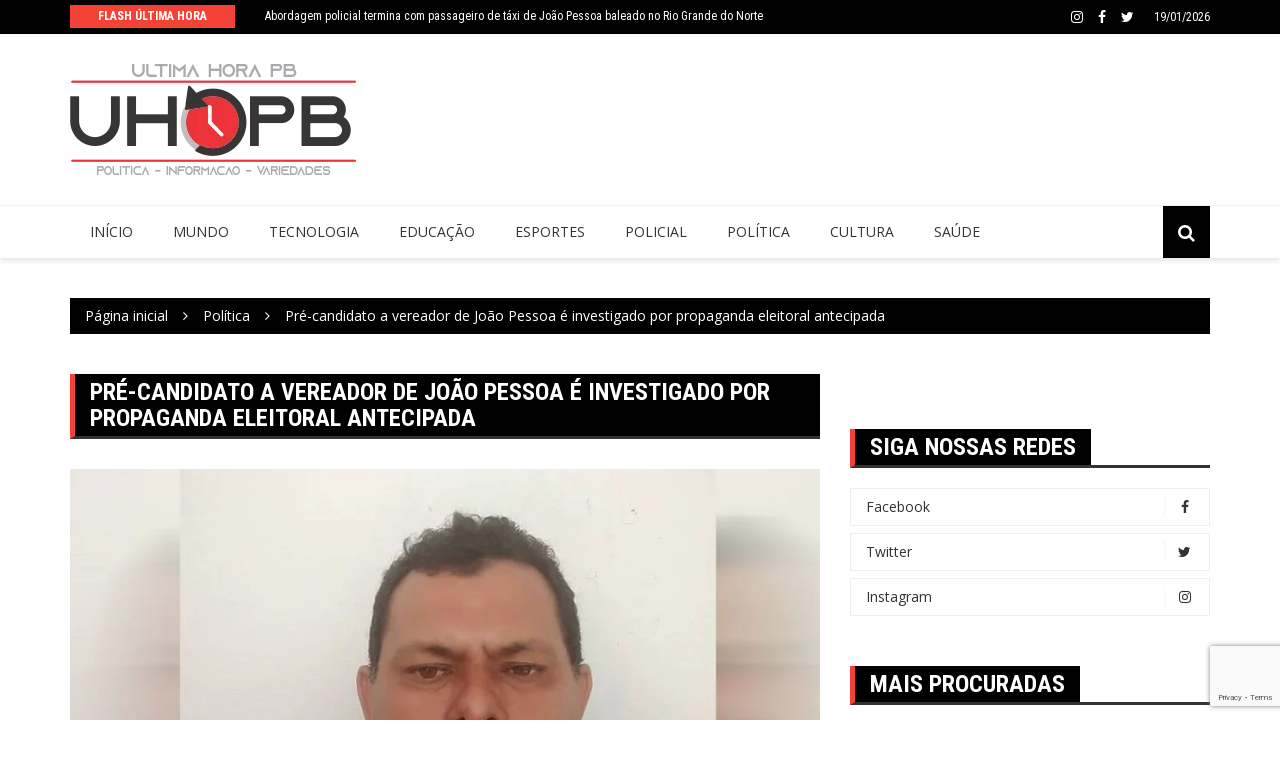

--- FILE ---
content_type: text/html; charset=UTF-8
request_url: https://ultimahorapb.com.br/pre-candidato-a-vereador-de-joao-pessoa-e-investigado-por-propaganda-eleitoral-antecipada/
body_size: 29336
content:
		<!doctype html>
		<html lang="pt-BR">
	 	<head>
		<meta charset="UTF-8">
		<meta name="viewport" content="width=device-width, initial-scale=1">
		<link rel="profile" href="https://gmpg.org/xfn/11">
		<meta name='robots' content='index, follow, max-image-preview:large, max-snippet:-1, max-video-preview:-1' />
<!-- Jetpack Site Verification Tags -->

	<!-- This site is optimized with the Yoast SEO plugin v22.3 - https://yoast.com/wordpress/plugins/seo/ -->
	<title>Pré-candidato a vereador de João Pessoa é investigado por propaganda eleitoral antecipada - Última Hora PB</title>
	<link rel="canonical" href="https://ultimahorapb.com.br/pre-candidato-a-vereador-de-joao-pessoa-e-investigado-por-propaganda-eleitoral-antecipada/" />
	<meta property="og:locale" content="pt_BR" />
	<meta property="og:type" content="article" />
	<meta property="og:title" content="Pré-candidato a vereador de João Pessoa é investigado por propaganda eleitoral antecipada - Última Hora PB" />
	<meta property="og:description" content="O Minist&eacute;rio P&uacute;blico Eleitoral de 1&ordm; grau, na 1&ordf; Zona Eleitoral de Jo&atilde;o Pessoa, resolveu&nbsp;" />
	<meta property="og:url" content="https://ultimahorapb.com.br/pre-candidato-a-vereador-de-joao-pessoa-e-investigado-por-propaganda-eleitoral-antecipada/" />
	<meta property="og:site_name" content="Última Hora PB" />
	<meta property="article:published_time" content="2020-08-04T13:30:09+00:00" />
	<meta property="og:image" content="https://i0.wp.com/ultimahorapb.com.br/wp-content/uploads/2020/08/pre-candidato_a_vereador_de_joao_pessoa_genildo_rodrigues_alves.jpg?fit=876%2C585&ssl=1" />
	<meta property="og:image:width" content="876" />
	<meta property="og:image:height" content="585" />
	<meta property="og:image:type" content="image/jpeg" />
	<meta name="author" content="ultimahorapb" />
	<meta name="twitter:card" content="summary_large_image" />
	<meta name="twitter:label1" content="Escrito por" />
	<meta name="twitter:data1" content="ultimahorapb" />
	<meta name="twitter:label2" content="Est. tempo de leitura" />
	<meta name="twitter:data2" content="1 minuto" />
	<script type="application/ld+json" class="yoast-schema-graph">{"@context":"https://schema.org","@graph":[{"@type":"Article","@id":"https://ultimahorapb.com.br/pre-candidato-a-vereador-de-joao-pessoa-e-investigado-por-propaganda-eleitoral-antecipada/#article","isPartOf":{"@id":"https://ultimahorapb.com.br/pre-candidato-a-vereador-de-joao-pessoa-e-investigado-por-propaganda-eleitoral-antecipada/"},"author":{"name":"ultimahorapb","@id":"https://ultimahorapb.com.br/#/schema/person/25108ab9591930ef1c1d81277debd45a"},"headline":"Pré-candidato a vereador de João Pessoa é investigado por propaganda eleitoral antecipada","datePublished":"2020-08-04T13:30:09+00:00","dateModified":"2020-08-04T13:30:09+00:00","mainEntityOfPage":{"@id":"https://ultimahorapb.com.br/pre-candidato-a-vereador-de-joao-pessoa-e-investigado-por-propaganda-eleitoral-antecipada/"},"wordCount":136,"commentCount":0,"publisher":{"@id":"https://ultimahorapb.com.br/#organization"},"image":{"@id":"https://ultimahorapb.com.br/pre-candidato-a-vereador-de-joao-pessoa-e-investigado-por-propaganda-eleitoral-antecipada/#primaryimage"},"thumbnailUrl":"https://i0.wp.com/ultimahorapb.com.br/wp-content/uploads/2020/08/pre-candidato_a_vereador_de_joao_pessoa_genildo_rodrigues_alves.jpg?fit=876%2C585&ssl=1","articleSection":["Política"],"inLanguage":"pt-BR","potentialAction":[{"@type":"CommentAction","name":"Comment","target":["https://ultimahorapb.com.br/pre-candidato-a-vereador-de-joao-pessoa-e-investigado-por-propaganda-eleitoral-antecipada/#respond"]}]},{"@type":"WebPage","@id":"https://ultimahorapb.com.br/pre-candidato-a-vereador-de-joao-pessoa-e-investigado-por-propaganda-eleitoral-antecipada/","url":"https://ultimahorapb.com.br/pre-candidato-a-vereador-de-joao-pessoa-e-investigado-por-propaganda-eleitoral-antecipada/","name":"Pré-candidato a vereador de João Pessoa é investigado por propaganda eleitoral antecipada - Última Hora PB","isPartOf":{"@id":"https://ultimahorapb.com.br/#website"},"primaryImageOfPage":{"@id":"https://ultimahorapb.com.br/pre-candidato-a-vereador-de-joao-pessoa-e-investigado-por-propaganda-eleitoral-antecipada/#primaryimage"},"image":{"@id":"https://ultimahorapb.com.br/pre-candidato-a-vereador-de-joao-pessoa-e-investigado-por-propaganda-eleitoral-antecipada/#primaryimage"},"thumbnailUrl":"https://i0.wp.com/ultimahorapb.com.br/wp-content/uploads/2020/08/pre-candidato_a_vereador_de_joao_pessoa_genildo_rodrigues_alves.jpg?fit=876%2C585&ssl=1","datePublished":"2020-08-04T13:30:09+00:00","dateModified":"2020-08-04T13:30:09+00:00","breadcrumb":{"@id":"https://ultimahorapb.com.br/pre-candidato-a-vereador-de-joao-pessoa-e-investigado-por-propaganda-eleitoral-antecipada/#breadcrumb"},"inLanguage":"pt-BR","potentialAction":[{"@type":"ReadAction","target":["https://ultimahorapb.com.br/pre-candidato-a-vereador-de-joao-pessoa-e-investigado-por-propaganda-eleitoral-antecipada/"]}]},{"@type":"ImageObject","inLanguage":"pt-BR","@id":"https://ultimahorapb.com.br/pre-candidato-a-vereador-de-joao-pessoa-e-investigado-por-propaganda-eleitoral-antecipada/#primaryimage","url":"https://i0.wp.com/ultimahorapb.com.br/wp-content/uploads/2020/08/pre-candidato_a_vereador_de_joao_pessoa_genildo_rodrigues_alves.jpg?fit=876%2C585&ssl=1","contentUrl":"https://i0.wp.com/ultimahorapb.com.br/wp-content/uploads/2020/08/pre-candidato_a_vereador_de_joao_pessoa_genildo_rodrigues_alves.jpg?fit=876%2C585&ssl=1","width":876,"height":585},{"@type":"BreadcrumbList","@id":"https://ultimahorapb.com.br/pre-candidato-a-vereador-de-joao-pessoa-e-investigado-por-propaganda-eleitoral-antecipada/#breadcrumb","itemListElement":[{"@type":"ListItem","position":1,"name":"Início","item":"https://ultimahorapb.com.br/"},{"@type":"ListItem","position":2,"name":"Blog","item":"https://ultimahorapb.com.br/blog/"},{"@type":"ListItem","position":3,"name":"Pré-candidato a vereador de João Pessoa é investigado por propaganda eleitoral antecipada"}]},{"@type":"WebSite","@id":"https://ultimahorapb.com.br/#website","url":"https://ultimahorapb.com.br/","name":"Última Hora PB","description":"Notícias de toda a Paraíba!","publisher":{"@id":"https://ultimahorapb.com.br/#organization"},"potentialAction":[{"@type":"SearchAction","target":{"@type":"EntryPoint","urlTemplate":"https://ultimahorapb.com.br/?s={search_term_string}"},"query-input":"required name=search_term_string"}],"inLanguage":"pt-BR"},{"@type":"Organization","@id":"https://ultimahorapb.com.br/#organization","name":"Última Hora PB","url":"https://ultimahorapb.com.br/","logo":{"@type":"ImageObject","inLanguage":"pt-BR","@id":"https://ultimahorapb.com.br/#/schema/logo/image/","url":"https://i0.wp.com/ultimahorapb.com.br/wp-content/uploads/2020/05/cropped-ultimahoralogo-1.png?fit=287%2C111&ssl=1","contentUrl":"https://i0.wp.com/ultimahorapb.com.br/wp-content/uploads/2020/05/cropped-ultimahoralogo-1.png?fit=287%2C111&ssl=1","width":287,"height":111,"caption":"Última Hora PB"},"image":{"@id":"https://ultimahorapb.com.br/#/schema/logo/image/"}},{"@type":"Person","@id":"https://ultimahorapb.com.br/#/schema/person/25108ab9591930ef1c1d81277debd45a","name":"ultimahorapb","image":{"@type":"ImageObject","inLanguage":"pt-BR","@id":"https://ultimahorapb.com.br/#/schema/person/image/","url":"https://secure.gravatar.com/avatar/6a6d2c35264ba8fe8c2f43216d0cd8a4?s=96&d=mm&r=g","contentUrl":"https://secure.gravatar.com/avatar/6a6d2c35264ba8fe8c2f43216d0cd8a4?s=96&d=mm&r=g","caption":"ultimahorapb"},"sameAs":["https://ultimahorapb.com.br"],"url":"https://ultimahorapb.com.br/author/ultimahorapb/"}]}</script>
	<!-- / Yoast SEO plugin. -->


<link rel='dns-prefetch' href='//www.googletagmanager.com' />
<link rel='dns-prefetch' href='//stats.wp.com' />
<link rel='dns-prefetch' href='//fonts.googleapis.com' />
<link rel='dns-prefetch' href='//widgets.wp.com' />
<link rel='dns-prefetch' href='//s0.wp.com' />
<link rel='dns-prefetch' href='//0.gravatar.com' />
<link rel='dns-prefetch' href='//1.gravatar.com' />
<link rel='dns-prefetch' href='//2.gravatar.com' />
<link rel='dns-prefetch' href='//c0.wp.com' />
<link rel='dns-prefetch' href='//i0.wp.com' />
<link rel='dns-prefetch' href='//pagead2.googlesyndication.com' />
<link rel='dns-prefetch' href='//fundingchoicesmessages.google.com' />
<link rel="alternate" type="application/rss+xml" title="Feed para Última Hora PB &raquo;" href="https://ultimahorapb.com.br/feed/" />
<link rel="alternate" type="application/rss+xml" title="Feed de comentários para Última Hora PB &raquo;" href="https://ultimahorapb.com.br/comments/feed/" />
<link rel="alternate" type="application/rss+xml" title="Feed de comentários para Última Hora PB &raquo; Pré-candidato a vereador de João Pessoa é investigado por propaganda eleitoral antecipada" href="https://ultimahorapb.com.br/pre-candidato-a-vereador-de-joao-pessoa-e-investigado-por-propaganda-eleitoral-antecipada/feed/" />
<script type="text/javascript">
/* <![CDATA[ */
window._wpemojiSettings = {"baseUrl":"https:\/\/s.w.org\/images\/core\/emoji\/14.0.0\/72x72\/","ext":".png","svgUrl":"https:\/\/s.w.org\/images\/core\/emoji\/14.0.0\/svg\/","svgExt":".svg","source":{"concatemoji":"https:\/\/ultimahorapb.com.br\/wp-includes\/js\/wp-emoji-release.min.js?ver=6.4.7"}};
/*! This file is auto-generated */
!function(i,n){var o,s,e;function c(e){try{var t={supportTests:e,timestamp:(new Date).valueOf()};sessionStorage.setItem(o,JSON.stringify(t))}catch(e){}}function p(e,t,n){e.clearRect(0,0,e.canvas.width,e.canvas.height),e.fillText(t,0,0);var t=new Uint32Array(e.getImageData(0,0,e.canvas.width,e.canvas.height).data),r=(e.clearRect(0,0,e.canvas.width,e.canvas.height),e.fillText(n,0,0),new Uint32Array(e.getImageData(0,0,e.canvas.width,e.canvas.height).data));return t.every(function(e,t){return e===r[t]})}function u(e,t,n){switch(t){case"flag":return n(e,"\ud83c\udff3\ufe0f\u200d\u26a7\ufe0f","\ud83c\udff3\ufe0f\u200b\u26a7\ufe0f")?!1:!n(e,"\ud83c\uddfa\ud83c\uddf3","\ud83c\uddfa\u200b\ud83c\uddf3")&&!n(e,"\ud83c\udff4\udb40\udc67\udb40\udc62\udb40\udc65\udb40\udc6e\udb40\udc67\udb40\udc7f","\ud83c\udff4\u200b\udb40\udc67\u200b\udb40\udc62\u200b\udb40\udc65\u200b\udb40\udc6e\u200b\udb40\udc67\u200b\udb40\udc7f");case"emoji":return!n(e,"\ud83e\udef1\ud83c\udffb\u200d\ud83e\udef2\ud83c\udfff","\ud83e\udef1\ud83c\udffb\u200b\ud83e\udef2\ud83c\udfff")}return!1}function f(e,t,n){var r="undefined"!=typeof WorkerGlobalScope&&self instanceof WorkerGlobalScope?new OffscreenCanvas(300,150):i.createElement("canvas"),a=r.getContext("2d",{willReadFrequently:!0}),o=(a.textBaseline="top",a.font="600 32px Arial",{});return e.forEach(function(e){o[e]=t(a,e,n)}),o}function t(e){var t=i.createElement("script");t.src=e,t.defer=!0,i.head.appendChild(t)}"undefined"!=typeof Promise&&(o="wpEmojiSettingsSupports",s=["flag","emoji"],n.supports={everything:!0,everythingExceptFlag:!0},e=new Promise(function(e){i.addEventListener("DOMContentLoaded",e,{once:!0})}),new Promise(function(t){var n=function(){try{var e=JSON.parse(sessionStorage.getItem(o));if("object"==typeof e&&"number"==typeof e.timestamp&&(new Date).valueOf()<e.timestamp+604800&&"object"==typeof e.supportTests)return e.supportTests}catch(e){}return null}();if(!n){if("undefined"!=typeof Worker&&"undefined"!=typeof OffscreenCanvas&&"undefined"!=typeof URL&&URL.createObjectURL&&"undefined"!=typeof Blob)try{var e="postMessage("+f.toString()+"("+[JSON.stringify(s),u.toString(),p.toString()].join(",")+"));",r=new Blob([e],{type:"text/javascript"}),a=new Worker(URL.createObjectURL(r),{name:"wpTestEmojiSupports"});return void(a.onmessage=function(e){c(n=e.data),a.terminate(),t(n)})}catch(e){}c(n=f(s,u,p))}t(n)}).then(function(e){for(var t in e)n.supports[t]=e[t],n.supports.everything=n.supports.everything&&n.supports[t],"flag"!==t&&(n.supports.everythingExceptFlag=n.supports.everythingExceptFlag&&n.supports[t]);n.supports.everythingExceptFlag=n.supports.everythingExceptFlag&&!n.supports.flag,n.DOMReady=!1,n.readyCallback=function(){n.DOMReady=!0}}).then(function(){return e}).then(function(){var e;n.supports.everything||(n.readyCallback(),(e=n.source||{}).concatemoji?t(e.concatemoji):e.wpemoji&&e.twemoji&&(t(e.twemoji),t(e.wpemoji)))}))}((window,document),window._wpemojiSettings);
/* ]]> */
</script>
<link rel='stylesheet' id='ts-poll-block-css-css' href='https://ultimahorapb.com.br/wp-content/plugins/poll-wp/admin/css/block.css?ver=6.4.7' type='text/css' media='all' />
<style id='wp-emoji-styles-inline-css' type='text/css'>

	img.wp-smiley, img.emoji {
		display: inline !important;
		border: none !important;
		box-shadow: none !important;
		height: 1em !important;
		width: 1em !important;
		margin: 0 0.07em !important;
		vertical-align: -0.1em !important;
		background: none !important;
		padding: 0 !important;
	}
</style>
<link rel='stylesheet' id='wp-block-library-css' href='https://c0.wp.com/c/6.4.7/wp-includes/css/dist/block-library/style.min.css' type='text/css' media='all' />
<style id='wp-block-library-inline-css' type='text/css'>
.has-text-align-justify{text-align:justify;}
</style>
<link rel='stylesheet' id='mediaelement-css' href='https://c0.wp.com/c/6.4.7/wp-includes/js/mediaelement/mediaelementplayer-legacy.min.css' type='text/css' media='all' />
<link rel='stylesheet' id='wp-mediaelement-css' href='https://c0.wp.com/c/6.4.7/wp-includes/js/mediaelement/wp-mediaelement.min.css' type='text/css' media='all' />
<style id='jetpack-sharing-buttons-style-inline-css' type='text/css'>
.jetpack-sharing-buttons__services-list{display:flex;flex-direction:row;flex-wrap:wrap;gap:0;list-style-type:none;margin:5px;padding:0}.jetpack-sharing-buttons__services-list.has-small-icon-size{font-size:12px}.jetpack-sharing-buttons__services-list.has-normal-icon-size{font-size:16px}.jetpack-sharing-buttons__services-list.has-large-icon-size{font-size:24px}.jetpack-sharing-buttons__services-list.has-huge-icon-size{font-size:36px}@media print{.jetpack-sharing-buttons__services-list{display:none!important}}.editor-styles-wrapper .wp-block-jetpack-sharing-buttons{gap:0;padding-inline-start:0}ul.jetpack-sharing-buttons__services-list.has-background{padding:1.25em 2.375em}
</style>
<style id='classic-theme-styles-inline-css' type='text/css'>
/*! This file is auto-generated */
.wp-block-button__link{color:#fff;background-color:#32373c;border-radius:9999px;box-shadow:none;text-decoration:none;padding:calc(.667em + 2px) calc(1.333em + 2px);font-size:1.125em}.wp-block-file__button{background:#32373c;color:#fff;text-decoration:none}
</style>
<style id='global-styles-inline-css' type='text/css'>
body{--wp--preset--color--black: #000000;--wp--preset--color--cyan-bluish-gray: #abb8c3;--wp--preset--color--white: #ffffff;--wp--preset--color--pale-pink: #f78da7;--wp--preset--color--vivid-red: #cf2e2e;--wp--preset--color--luminous-vivid-orange: #ff6900;--wp--preset--color--luminous-vivid-amber: #fcb900;--wp--preset--color--light-green-cyan: #7bdcb5;--wp--preset--color--vivid-green-cyan: #00d084;--wp--preset--color--pale-cyan-blue: #8ed1fc;--wp--preset--color--vivid-cyan-blue: #0693e3;--wp--preset--color--vivid-purple: #9b51e0;--wp--preset--gradient--vivid-cyan-blue-to-vivid-purple: linear-gradient(135deg,rgba(6,147,227,1) 0%,rgb(155,81,224) 100%);--wp--preset--gradient--light-green-cyan-to-vivid-green-cyan: linear-gradient(135deg,rgb(122,220,180) 0%,rgb(0,208,130) 100%);--wp--preset--gradient--luminous-vivid-amber-to-luminous-vivid-orange: linear-gradient(135deg,rgba(252,185,0,1) 0%,rgba(255,105,0,1) 100%);--wp--preset--gradient--luminous-vivid-orange-to-vivid-red: linear-gradient(135deg,rgba(255,105,0,1) 0%,rgb(207,46,46) 100%);--wp--preset--gradient--very-light-gray-to-cyan-bluish-gray: linear-gradient(135deg,rgb(238,238,238) 0%,rgb(169,184,195) 100%);--wp--preset--gradient--cool-to-warm-spectrum: linear-gradient(135deg,rgb(74,234,220) 0%,rgb(151,120,209) 20%,rgb(207,42,186) 40%,rgb(238,44,130) 60%,rgb(251,105,98) 80%,rgb(254,248,76) 100%);--wp--preset--gradient--blush-light-purple: linear-gradient(135deg,rgb(255,206,236) 0%,rgb(152,150,240) 100%);--wp--preset--gradient--blush-bordeaux: linear-gradient(135deg,rgb(254,205,165) 0%,rgb(254,45,45) 50%,rgb(107,0,62) 100%);--wp--preset--gradient--luminous-dusk: linear-gradient(135deg,rgb(255,203,112) 0%,rgb(199,81,192) 50%,rgb(65,88,208) 100%);--wp--preset--gradient--pale-ocean: linear-gradient(135deg,rgb(255,245,203) 0%,rgb(182,227,212) 50%,rgb(51,167,181) 100%);--wp--preset--gradient--electric-grass: linear-gradient(135deg,rgb(202,248,128) 0%,rgb(113,206,126) 100%);--wp--preset--gradient--midnight: linear-gradient(135deg,rgb(2,3,129) 0%,rgb(40,116,252) 100%);--wp--preset--font-size--small: 13px;--wp--preset--font-size--medium: 20px;--wp--preset--font-size--large: 36px;--wp--preset--font-size--x-large: 42px;--wp--preset--spacing--20: 0.44rem;--wp--preset--spacing--30: 0.67rem;--wp--preset--spacing--40: 1rem;--wp--preset--spacing--50: 1.5rem;--wp--preset--spacing--60: 2.25rem;--wp--preset--spacing--70: 3.38rem;--wp--preset--spacing--80: 5.06rem;--wp--preset--shadow--natural: 6px 6px 9px rgba(0, 0, 0, 0.2);--wp--preset--shadow--deep: 12px 12px 50px rgba(0, 0, 0, 0.4);--wp--preset--shadow--sharp: 6px 6px 0px rgba(0, 0, 0, 0.2);--wp--preset--shadow--outlined: 6px 6px 0px -3px rgba(255, 255, 255, 1), 6px 6px rgba(0, 0, 0, 1);--wp--preset--shadow--crisp: 6px 6px 0px rgba(0, 0, 0, 1);}:where(.is-layout-flex){gap: 0.5em;}:where(.is-layout-grid){gap: 0.5em;}body .is-layout-flow > .alignleft{float: left;margin-inline-start: 0;margin-inline-end: 2em;}body .is-layout-flow > .alignright{float: right;margin-inline-start: 2em;margin-inline-end: 0;}body .is-layout-flow > .aligncenter{margin-left: auto !important;margin-right: auto !important;}body .is-layout-constrained > .alignleft{float: left;margin-inline-start: 0;margin-inline-end: 2em;}body .is-layout-constrained > .alignright{float: right;margin-inline-start: 2em;margin-inline-end: 0;}body .is-layout-constrained > .aligncenter{margin-left: auto !important;margin-right: auto !important;}body .is-layout-constrained > :where(:not(.alignleft):not(.alignright):not(.alignfull)){max-width: var(--wp--style--global--content-size);margin-left: auto !important;margin-right: auto !important;}body .is-layout-constrained > .alignwide{max-width: var(--wp--style--global--wide-size);}body .is-layout-flex{display: flex;}body .is-layout-flex{flex-wrap: wrap;align-items: center;}body .is-layout-flex > *{margin: 0;}body .is-layout-grid{display: grid;}body .is-layout-grid > *{margin: 0;}:where(.wp-block-columns.is-layout-flex){gap: 2em;}:where(.wp-block-columns.is-layout-grid){gap: 2em;}:where(.wp-block-post-template.is-layout-flex){gap: 1.25em;}:where(.wp-block-post-template.is-layout-grid){gap: 1.25em;}.has-black-color{color: var(--wp--preset--color--black) !important;}.has-cyan-bluish-gray-color{color: var(--wp--preset--color--cyan-bluish-gray) !important;}.has-white-color{color: var(--wp--preset--color--white) !important;}.has-pale-pink-color{color: var(--wp--preset--color--pale-pink) !important;}.has-vivid-red-color{color: var(--wp--preset--color--vivid-red) !important;}.has-luminous-vivid-orange-color{color: var(--wp--preset--color--luminous-vivid-orange) !important;}.has-luminous-vivid-amber-color{color: var(--wp--preset--color--luminous-vivid-amber) !important;}.has-light-green-cyan-color{color: var(--wp--preset--color--light-green-cyan) !important;}.has-vivid-green-cyan-color{color: var(--wp--preset--color--vivid-green-cyan) !important;}.has-pale-cyan-blue-color{color: var(--wp--preset--color--pale-cyan-blue) !important;}.has-vivid-cyan-blue-color{color: var(--wp--preset--color--vivid-cyan-blue) !important;}.has-vivid-purple-color{color: var(--wp--preset--color--vivid-purple) !important;}.has-black-background-color{background-color: var(--wp--preset--color--black) !important;}.has-cyan-bluish-gray-background-color{background-color: var(--wp--preset--color--cyan-bluish-gray) !important;}.has-white-background-color{background-color: var(--wp--preset--color--white) !important;}.has-pale-pink-background-color{background-color: var(--wp--preset--color--pale-pink) !important;}.has-vivid-red-background-color{background-color: var(--wp--preset--color--vivid-red) !important;}.has-luminous-vivid-orange-background-color{background-color: var(--wp--preset--color--luminous-vivid-orange) !important;}.has-luminous-vivid-amber-background-color{background-color: var(--wp--preset--color--luminous-vivid-amber) !important;}.has-light-green-cyan-background-color{background-color: var(--wp--preset--color--light-green-cyan) !important;}.has-vivid-green-cyan-background-color{background-color: var(--wp--preset--color--vivid-green-cyan) !important;}.has-pale-cyan-blue-background-color{background-color: var(--wp--preset--color--pale-cyan-blue) !important;}.has-vivid-cyan-blue-background-color{background-color: var(--wp--preset--color--vivid-cyan-blue) !important;}.has-vivid-purple-background-color{background-color: var(--wp--preset--color--vivid-purple) !important;}.has-black-border-color{border-color: var(--wp--preset--color--black) !important;}.has-cyan-bluish-gray-border-color{border-color: var(--wp--preset--color--cyan-bluish-gray) !important;}.has-white-border-color{border-color: var(--wp--preset--color--white) !important;}.has-pale-pink-border-color{border-color: var(--wp--preset--color--pale-pink) !important;}.has-vivid-red-border-color{border-color: var(--wp--preset--color--vivid-red) !important;}.has-luminous-vivid-orange-border-color{border-color: var(--wp--preset--color--luminous-vivid-orange) !important;}.has-luminous-vivid-amber-border-color{border-color: var(--wp--preset--color--luminous-vivid-amber) !important;}.has-light-green-cyan-border-color{border-color: var(--wp--preset--color--light-green-cyan) !important;}.has-vivid-green-cyan-border-color{border-color: var(--wp--preset--color--vivid-green-cyan) !important;}.has-pale-cyan-blue-border-color{border-color: var(--wp--preset--color--pale-cyan-blue) !important;}.has-vivid-cyan-blue-border-color{border-color: var(--wp--preset--color--vivid-cyan-blue) !important;}.has-vivid-purple-border-color{border-color: var(--wp--preset--color--vivid-purple) !important;}.has-vivid-cyan-blue-to-vivid-purple-gradient-background{background: var(--wp--preset--gradient--vivid-cyan-blue-to-vivid-purple) !important;}.has-light-green-cyan-to-vivid-green-cyan-gradient-background{background: var(--wp--preset--gradient--light-green-cyan-to-vivid-green-cyan) !important;}.has-luminous-vivid-amber-to-luminous-vivid-orange-gradient-background{background: var(--wp--preset--gradient--luminous-vivid-amber-to-luminous-vivid-orange) !important;}.has-luminous-vivid-orange-to-vivid-red-gradient-background{background: var(--wp--preset--gradient--luminous-vivid-orange-to-vivid-red) !important;}.has-very-light-gray-to-cyan-bluish-gray-gradient-background{background: var(--wp--preset--gradient--very-light-gray-to-cyan-bluish-gray) !important;}.has-cool-to-warm-spectrum-gradient-background{background: var(--wp--preset--gradient--cool-to-warm-spectrum) !important;}.has-blush-light-purple-gradient-background{background: var(--wp--preset--gradient--blush-light-purple) !important;}.has-blush-bordeaux-gradient-background{background: var(--wp--preset--gradient--blush-bordeaux) !important;}.has-luminous-dusk-gradient-background{background: var(--wp--preset--gradient--luminous-dusk) !important;}.has-pale-ocean-gradient-background{background: var(--wp--preset--gradient--pale-ocean) !important;}.has-electric-grass-gradient-background{background: var(--wp--preset--gradient--electric-grass) !important;}.has-midnight-gradient-background{background: var(--wp--preset--gradient--midnight) !important;}.has-small-font-size{font-size: var(--wp--preset--font-size--small) !important;}.has-medium-font-size{font-size: var(--wp--preset--font-size--medium) !important;}.has-large-font-size{font-size: var(--wp--preset--font-size--large) !important;}.has-x-large-font-size{font-size: var(--wp--preset--font-size--x-large) !important;}
.wp-block-navigation a:where(:not(.wp-element-button)){color: inherit;}
:where(.wp-block-post-template.is-layout-flex){gap: 1.25em;}:where(.wp-block-post-template.is-layout-grid){gap: 1.25em;}
:where(.wp-block-columns.is-layout-flex){gap: 2em;}:where(.wp-block-columns.is-layout-grid){gap: 2em;}
.wp-block-pullquote{font-size: 1.5em;line-height: 1.6;}
</style>
<link rel='stylesheet' id='pb_animate-css' href='https://ultimahorapb.com.br/wp-content/plugins/ays-popup-box/public/css/animate.css?ver=4.3.1' type='text/css' media='all' />
<link rel='stylesheet' id='contact-form-7-css' href='https://ultimahorapb.com.br/wp-content/plugins/contact-form-7/includes/css/styles.css?ver=5.9.3' type='text/css' media='all' />
<link rel='stylesheet' id='TS_POLL_public_css-css' href='https://ultimahorapb.com.br/wp-content/plugins/poll-wp/public/css/ts_poll-public.css?ver=2.3.1' type='text/css' media='all' />
<link rel='stylesheet' id='ts_poll_fonts-css' href='https://ultimahorapb.com.br/wp-content/plugins/poll-wp/fonts/ts_poll-fonts.css?ver=2.3.1' type='text/css' media='all' />
<link rel='stylesheet' id='royale-news-style-css' href='https://ultimahorapb.com.br/wp-content/themes/royale-news/style.css?ver=6.4.7' type='text/css' media='all' />
<link rel='stylesheet' id='royale-news-font-css' href='https://fonts.googleapis.com/css?family=Roboto%20Condensed:300,300i,400,400i,700,700i|Open%20Sans:400,600,700&#038;subset=latin,latin-ext' type='text/css' media='all' />
<link rel='stylesheet' id='royale-news-skin-css' href='https://ultimahorapb.com.br/wp-content/themes/royale-news/assets/dist/css/main.css?ver=6.4.7' type='text/css' media='all' />
<link rel='stylesheet' id='social-logos-css' href='https://c0.wp.com/p/jetpack/13.2.3/_inc/social-logos/social-logos.min.css' type='text/css' media='all' />
<link rel='stylesheet' id='jetpack_css-css' href='https://c0.wp.com/p/jetpack/13.2.3/css/jetpack.css' type='text/css' media='all' />
<script type="text/javascript" src="https://c0.wp.com/c/6.4.7/wp-includes/js/jquery/jquery.min.js" id="jquery-core-js"></script>
<script type="text/javascript" src="https://c0.wp.com/c/6.4.7/wp-includes/js/jquery/jquery-migrate.min.js" id="jquery-migrate-js"></script>
<script type="text/javascript" id="ays-pb-js-extra">
/* <![CDATA[ */
var pbLocalizeObj = {"ajax":"https:\/\/ultimahorapb.com.br\/wp-admin\/admin-ajax.php","seconds":"seconds","thisWillClose":"This will close in","icons":{"close_icon":"<svg class=\"ays_pb_material_close_icon\" xmlns=\"https:\/\/www.w3.org\/2000\/svg\" height=\"36px\" viewBox=\"0 0 24 24\" width=\"36px\" fill=\"#000000\" alt=\"Pop-up Close\"><path d=\"M0 0h24v24H0z\" fill=\"none\"\/><path d=\"M19 6.41L17.59 5 12 10.59 6.41 5 5 6.41 10.59 12 5 17.59 6.41 19 12 13.41 17.59 19 19 17.59 13.41 12z\"\/><\/svg>","close_circle_icon":"<svg class=\"ays_pb_material_close_circle_icon\" xmlns=\"https:\/\/www.w3.org\/2000\/svg\" height=\"24\" viewBox=\"0 0 24 24\" width=\"36\" alt=\"Pop-up Close\"><path d=\"M0 0h24v24H0z\" fill=\"none\"\/><path d=\"M12 2C6.47 2 2 6.47 2 12s4.47 10 10 10 10-4.47 10-10S17.53 2 12 2zm5 13.59L15.59 17 12 13.41 8.41 17 7 15.59 10.59 12 7 8.41 8.41 7 12 10.59 15.59 7 17 8.41 13.41 12 17 15.59z\"\/><\/svg>","volume_up_icon":"<svg class=\"ays_pb_fa_volume\" xmlns=\"https:\/\/www.w3.org\/2000\/svg\" height=\"24\" viewBox=\"0 0 24 24\" width=\"36\"><path d=\"M0 0h24v24H0z\" fill=\"none\"\/><path d=\"M3 9v6h4l5 5V4L7 9H3zm13.5 3c0-1.77-1.02-3.29-2.5-4.03v8.05c1.48-.73 2.5-2.25 2.5-4.02zM14 3.23v2.06c2.89.86 5 3.54 5 6.71s-2.11 5.85-5 6.71v2.06c4.01-.91 7-4.49 7-8.77s-2.99-7.86-7-8.77z\"\/><\/svg>","volume_mute_icon":"<svg xmlns=\"https:\/\/www.w3.org\/2000\/svg\" height=\"24\" viewBox=\"0 0 24 24\" width=\"24\"><path d=\"M0 0h24v24H0z\" fill=\"none\"\/><path d=\"M7 9v6h4l5 5V4l-5 5H7z\"\/><\/svg>"}};
/* ]]> */
</script>
<script type="text/javascript" src="https://ultimahorapb.com.br/wp-content/plugins/ays-popup-box/public/js/ays-pb-public.js?ver=4.3.1" id="ays-pb-js"></script>
<script type="text/javascript" src="https://ultimahorapb.com.br/wp-content/plugins/poll-wp/public/js/vue.js?ver=2.3.1" id="ts_poll_vue_js-js"></script>
<script type="text/javascript" src="https://ultimahorapb.com.br/wp-content/plugins/poll-wp/public/js/ts_poll-public.js?ver=2.3.1" id="TS_POLL-js"></script>

<!-- Snippet do Google Analytics adicionado pelo Site Kit -->
<script type="text/javascript" src="https://www.googletagmanager.com/gtag/js?id=GT-MRQH2TX" id="google_gtagjs-js" async></script>
<script type="text/javascript" id="google_gtagjs-js-after">
/* <![CDATA[ */
window.dataLayer = window.dataLayer || [];function gtag(){dataLayer.push(arguments);}
gtag('set', 'linker', {"domains":["ultimahorapb.com.br"]} );
gtag("js", new Date());
gtag("set", "developer_id.dZTNiMT", true);
gtag("config", "GT-MRQH2TX");
/* ]]> */
</script>

<!-- Finalizar o snippet do Google Analytics adicionado pelo Site Kit -->
<link rel="https://api.w.org/" href="https://ultimahorapb.com.br/wp-json/" /><link rel="alternate" type="application/json" href="https://ultimahorapb.com.br/wp-json/wp/v2/posts/4145" /><link rel="EditURI" type="application/rsd+xml" title="RSD" href="https://ultimahorapb.com.br/xmlrpc.php?rsd" />
<meta name="generator" content="WordPress 6.4.7" />
<link rel='shortlink' href='https://ultimahorapb.com.br/?p=4145' />
<link rel="alternate" type="application/json+oembed" href="https://ultimahorapb.com.br/wp-json/oembed/1.0/embed?url=https%3A%2F%2Fultimahorapb.com.br%2Fpre-candidato-a-vereador-de-joao-pessoa-e-investigado-por-propaganda-eleitoral-antecipada%2F" />
<link rel="alternate" type="text/xml+oembed" href="https://ultimahorapb.com.br/wp-json/oembed/1.0/embed?url=https%3A%2F%2Fultimahorapb.com.br%2Fpre-candidato-a-vereador-de-joao-pessoa-e-investigado-por-propaganda-eleitoral-antecipada%2F&#038;format=xml" />
<meta name="generator" content="Site Kit by Google 1.123.0" />	<style>img#wpstats{display:none}</style>
		<!-- Global site tag (gtag.js) - Google Analytics -->
<script async src="https://www.googletagmanager.com/gtag/js?id=UA-136385584-1"></script>
<script>
  window.dataLayer = window.dataLayer || [];
  function gtag(){dataLayer.push(arguments);}
  gtag('js', new Date());

  gtag('config', 'UA-136385584-1');
</script>
<!-- Facebook -->
<script>
  window.fbAsyncInit = function() {
    FB.init({
      appId      : '{your-app-id}',
      cookie     : true,
      xfbml      : true,
      version    : '{api-version}'
    });
      
    FB.AppEvents.logPageView();   
      
  };

  (function(d, s, id){
     var js, fjs = d.getElementsByTagName(s)[0];
     if (d.getElementById(id)) {return;}
     js = d.createElement(s); js.id = id;
     js.src = "https://connect.facebook.net/en_US/sdk.js";
     fjs.parentNode.insertBefore(js, fjs);
   }(document, 'script', 'facebook-jssdk'));
</script>
<script async src="https://pagead2.googlesyndication.com/pagead/js/adsbygoogle.js?client=ca-pub-4486861854216685"
     crossorigin="anonymous"></script>
<script src="https://www.google.com/recaptcha/enterprise.js?render=6LfyuN8kAAAAALJfwcJ5-_5wJWSpxWoCjx0ZLktK"></script>
<script>
grecaptcha.enterprise.ready(function() {
    grecaptcha.enterprise.execute('6LfyuN8kAAAAALJfwcJ5-_5wJWSpxWoCjx0ZLktK', {action: 'login'}).then(function(token) {
       ...
    });
});
</script><link rel="pingback" href="https://ultimahorapb.com.br/xmlrpc.php">               
	    <style>
	        .site-title, 
	        .site-title a {
	            font-size: 45px;
	        }
	    </style>
		
<!-- Metatags do Google AdSense adicionado pelo Site Kit -->
<meta name="google-adsense-platform-account" content="ca-host-pub-2644536267352236">
<meta name="google-adsense-platform-domain" content="sitekit.withgoogle.com">
<!-- Fim das metatags do Google AdSense adicionado pelo Site Kit -->
<meta name="generator" content="Powered by WPBakery Page Builder - drag and drop page builder for WordPress."/>

<!-- Snippet do Google Adsense adicionado pelo Site Kit -->
<script type="text/javascript" async="async" src="https://pagead2.googlesyndication.com/pagead/js/adsbygoogle.js?client=ca-pub-4486861854216685&amp;host=ca-host-pub-2644536267352236" crossorigin="anonymous"></script>

<!-- Finalizar o snippet do Google Adsense adicionado pelo Site Kit -->

<!-- Snippet de Recuperação de Bloqueio de Anúncios do Google AdSense adicionado pelo Site Kit -->
<script async src="https://fundingchoicesmessages.google.com/i/pub-4486861854216685?ers=1" nonce="h06EP7hIk0tgWKs51lNiiQ"></script><script nonce="h06EP7hIk0tgWKs51lNiiQ">(function() {function signalGooglefcPresent() {if (!window.frames['googlefcPresent']) {if (document.body) {const iframe = document.createElement('iframe'); iframe.style = 'width: 0; height: 0; border: none; z-index: -1000; left: -1000px; top: -1000px;'; iframe.style.display = 'none'; iframe.name = 'googlefcPresent'; document.body.appendChild(iframe);} else {setTimeout(signalGooglefcPresent, 0);}}}signalGooglefcPresent();})();</script>
<!-- Snippet final de Recuperação de Bloqueio de Anúncios do Google AdSense adicionado pelo Site Kit -->

<!-- Snippet de Proteção contra Erros de Recuperação de Anúncios do Google AdSense adicionado pelo Site Kit -->
<script>(function(){'use strict';function aa(a){var b=0;return function(){return b<a.length?{done:!1,value:a[b++]}:{done:!0}}}var ba="function"==typeof Object.defineProperties?Object.defineProperty:function(a,b,c){if(a==Array.prototype||a==Object.prototype)return a;a[b]=c.value;return a};
function ca(a){a=["object"==typeof globalThis&&globalThis,a,"object"==typeof window&&window,"object"==typeof self&&self,"object"==typeof global&&global];for(var b=0;b<a.length;++b){var c=a[b];if(c&&c.Math==Math)return c}throw Error("Cannot find global object");}var da=ca(this);function k(a,b){if(b)a:{var c=da;a=a.split(".");for(var d=0;d<a.length-1;d++){var e=a[d];if(!(e in c))break a;c=c[e]}a=a[a.length-1];d=c[a];b=b(d);b!=d&&null!=b&&ba(c,a,{configurable:!0,writable:!0,value:b})}}
function ea(a){return a.raw=a}function m(a){var b="undefined"!=typeof Symbol&&Symbol.iterator&&a[Symbol.iterator];if(b)return b.call(a);if("number"==typeof a.length)return{next:aa(a)};throw Error(String(a)+" is not an iterable or ArrayLike");}function fa(a){for(var b,c=[];!(b=a.next()).done;)c.push(b.value);return c}var ha="function"==typeof Object.create?Object.create:function(a){function b(){}b.prototype=a;return new b},n;
if("function"==typeof Object.setPrototypeOf)n=Object.setPrototypeOf;else{var q;a:{var ia={a:!0},ja={};try{ja.__proto__=ia;q=ja.a;break a}catch(a){}q=!1}n=q?function(a,b){a.__proto__=b;if(a.__proto__!==b)throw new TypeError(a+" is not extensible");return a}:null}var ka=n;
function r(a,b){a.prototype=ha(b.prototype);a.prototype.constructor=a;if(ka)ka(a,b);else for(var c in b)if("prototype"!=c)if(Object.defineProperties){var d=Object.getOwnPropertyDescriptor(b,c);d&&Object.defineProperty(a,c,d)}else a[c]=b[c];a.A=b.prototype}function la(){for(var a=Number(this),b=[],c=a;c<arguments.length;c++)b[c-a]=arguments[c];return b}k("Number.MAX_SAFE_INTEGER",function(){return 9007199254740991});
k("Number.isFinite",function(a){return a?a:function(b){return"number"!==typeof b?!1:!isNaN(b)&&Infinity!==b&&-Infinity!==b}});k("Number.isInteger",function(a){return a?a:function(b){return Number.isFinite(b)?b===Math.floor(b):!1}});k("Number.isSafeInteger",function(a){return a?a:function(b){return Number.isInteger(b)&&Math.abs(b)<=Number.MAX_SAFE_INTEGER}});
k("Math.trunc",function(a){return a?a:function(b){b=Number(b);if(isNaN(b)||Infinity===b||-Infinity===b||0===b)return b;var c=Math.floor(Math.abs(b));return 0>b?-c:c}});k("Object.is",function(a){return a?a:function(b,c){return b===c?0!==b||1/b===1/c:b!==b&&c!==c}});k("Array.prototype.includes",function(a){return a?a:function(b,c){var d=this;d instanceof String&&(d=String(d));var e=d.length;c=c||0;for(0>c&&(c=Math.max(c+e,0));c<e;c++){var f=d[c];if(f===b||Object.is(f,b))return!0}return!1}});
k("String.prototype.includes",function(a){return a?a:function(b,c){if(null==this)throw new TypeError("The 'this' value for String.prototype.includes must not be null or undefined");if(b instanceof RegExp)throw new TypeError("First argument to String.prototype.includes must not be a regular expression");return-1!==this.indexOf(b,c||0)}});/*

 Copyright The Closure Library Authors.
 SPDX-License-Identifier: Apache-2.0
*/
var t=this||self;function v(a){return a};var w,x;a:{for(var ma=["CLOSURE_FLAGS"],y=t,z=0;z<ma.length;z++)if(y=y[ma[z]],null==y){x=null;break a}x=y}var na=x&&x[610401301];w=null!=na?na:!1;var A,oa=t.navigator;A=oa?oa.userAgentData||null:null;function B(a){return w?A?A.brands.some(function(b){return(b=b.brand)&&-1!=b.indexOf(a)}):!1:!1}function C(a){var b;a:{if(b=t.navigator)if(b=b.userAgent)break a;b=""}return-1!=b.indexOf(a)};function D(){return w?!!A&&0<A.brands.length:!1}function E(){return D()?B("Chromium"):(C("Chrome")||C("CriOS"))&&!(D()?0:C("Edge"))||C("Silk")};var pa=D()?!1:C("Trident")||C("MSIE");!C("Android")||E();E();C("Safari")&&(E()||(D()?0:C("Coast"))||(D()?0:C("Opera"))||(D()?0:C("Edge"))||(D()?B("Microsoft Edge"):C("Edg/"))||D()&&B("Opera"));var qa={},F=null;var ra="undefined"!==typeof Uint8Array,sa=!pa&&"function"===typeof btoa;function G(){return"function"===typeof BigInt};var H=0,I=0;function ta(a){var b=0>a;a=Math.abs(a);var c=a>>>0;a=Math.floor((a-c)/4294967296);b&&(c=m(ua(c,a)),b=c.next().value,a=c.next().value,c=b);H=c>>>0;I=a>>>0}function va(a,b){b>>>=0;a>>>=0;if(2097151>=b)var c=""+(4294967296*b+a);else G()?c=""+(BigInt(b)<<BigInt(32)|BigInt(a)):(c=(a>>>24|b<<8)&16777215,b=b>>16&65535,a=(a&16777215)+6777216*c+6710656*b,c+=8147497*b,b*=2,1E7<=a&&(c+=Math.floor(a/1E7),a%=1E7),1E7<=c&&(b+=Math.floor(c/1E7),c%=1E7),c=b+wa(c)+wa(a));return c}
function wa(a){a=String(a);return"0000000".slice(a.length)+a}function ua(a,b){b=~b;a?a=~a+1:b+=1;return[a,b]};var J;J="function"===typeof Symbol&&"symbol"===typeof Symbol()?Symbol():void 0;var xa=J?function(a,b){a[J]|=b}:function(a,b){void 0!==a.g?a.g|=b:Object.defineProperties(a,{g:{value:b,configurable:!0,writable:!0,enumerable:!1}})},K=J?function(a){return a[J]|0}:function(a){return a.g|0},L=J?function(a){return a[J]}:function(a){return a.g},M=J?function(a,b){a[J]=b;return a}:function(a,b){void 0!==a.g?a.g=b:Object.defineProperties(a,{g:{value:b,configurable:!0,writable:!0,enumerable:!1}});return a};function ya(a,b){M(b,(a|0)&-14591)}function za(a,b){M(b,(a|34)&-14557)}
function Aa(a){a=a>>14&1023;return 0===a?536870912:a};var N={},Ba={};function Ca(a){return!(!a||"object"!==typeof a||a.g!==Ba)}function Da(a){return null!==a&&"object"===typeof a&&!Array.isArray(a)&&a.constructor===Object}function P(a,b,c){if(!Array.isArray(a)||a.length)return!1;var d=K(a);if(d&1)return!0;if(!(b&&(Array.isArray(b)?b.includes(c):b.has(c))))return!1;M(a,d|1);return!0}Object.freeze(new function(){});Object.freeze(new function(){});var Ea=/^-?([1-9][0-9]*|0)(\.[0-9]+)?$/;var Q;function Fa(a,b){Q=b;a=new a(b);Q=void 0;return a}
function R(a,b,c){null==a&&(a=Q);Q=void 0;if(null==a){var d=96;c?(a=[c],d|=512):a=[];b&&(d=d&-16760833|(b&1023)<<14)}else{if(!Array.isArray(a))throw Error();d=K(a);if(d&64)return a;d|=64;if(c&&(d|=512,c!==a[0]))throw Error();a:{c=a;var e=c.length;if(e){var f=e-1;if(Da(c[f])){d|=256;b=f-(+!!(d&512)-1);if(1024<=b)throw Error();d=d&-16760833|(b&1023)<<14;break a}}if(b){b=Math.max(b,e-(+!!(d&512)-1));if(1024<b)throw Error();d=d&-16760833|(b&1023)<<14}}}M(a,d);return a};function Ga(a){switch(typeof a){case "number":return isFinite(a)?a:String(a);case "boolean":return a?1:0;case "object":if(a)if(Array.isArray(a)){if(P(a,void 0,0))return}else if(ra&&null!=a&&a instanceof Uint8Array){if(sa){for(var b="",c=0,d=a.length-10240;c<d;)b+=String.fromCharCode.apply(null,a.subarray(c,c+=10240));b+=String.fromCharCode.apply(null,c?a.subarray(c):a);a=btoa(b)}else{void 0===b&&(b=0);if(!F){F={};c="ABCDEFGHIJKLMNOPQRSTUVWXYZabcdefghijklmnopqrstuvwxyz0123456789".split("");d=["+/=",
"+/","-_=","-_.","-_"];for(var e=0;5>e;e++){var f=c.concat(d[e].split(""));qa[e]=f;for(var g=0;g<f.length;g++){var h=f[g];void 0===F[h]&&(F[h]=g)}}}b=qa[b];c=Array(Math.floor(a.length/3));d=b[64]||"";for(e=f=0;f<a.length-2;f+=3){var l=a[f],p=a[f+1];h=a[f+2];g=b[l>>2];l=b[(l&3)<<4|p>>4];p=b[(p&15)<<2|h>>6];h=b[h&63];c[e++]=g+l+p+h}g=0;h=d;switch(a.length-f){case 2:g=a[f+1],h=b[(g&15)<<2]||d;case 1:a=a[f],c[e]=b[a>>2]+b[(a&3)<<4|g>>4]+h+d}a=c.join("")}return a}}return a};function Ha(a,b,c){a=Array.prototype.slice.call(a);var d=a.length,e=b&256?a[d-1]:void 0;d+=e?-1:0;for(b=b&512?1:0;b<d;b++)a[b]=c(a[b]);if(e){b=a[b]={};for(var f in e)Object.prototype.hasOwnProperty.call(e,f)&&(b[f]=c(e[f]))}return a}function Ia(a,b,c,d,e){if(null!=a){if(Array.isArray(a))a=P(a,void 0,0)?void 0:e&&K(a)&2?a:Ja(a,b,c,void 0!==d,e);else if(Da(a)){var f={},g;for(g in a)Object.prototype.hasOwnProperty.call(a,g)&&(f[g]=Ia(a[g],b,c,d,e));a=f}else a=b(a,d);return a}}
function Ja(a,b,c,d,e){var f=d||c?K(a):0;d=d?!!(f&32):void 0;a=Array.prototype.slice.call(a);for(var g=0;g<a.length;g++)a[g]=Ia(a[g],b,c,d,e);c&&c(f,a);return a}function Ka(a){return a.s===N?a.toJSON():Ga(a)};function La(a,b,c){c=void 0===c?za:c;if(null!=a){if(ra&&a instanceof Uint8Array)return b?a:new Uint8Array(a);if(Array.isArray(a)){var d=K(a);if(d&2)return a;b&&(b=0===d||!!(d&32)&&!(d&64||!(d&16)));return b?M(a,(d|34)&-12293):Ja(a,La,d&4?za:c,!0,!0)}a.s===N&&(c=a.h,d=L(c),a=d&2?a:Fa(a.constructor,Ma(c,d,!0)));return a}}function Ma(a,b,c){var d=c||b&2?za:ya,e=!!(b&32);a=Ha(a,b,function(f){return La(f,e,d)});xa(a,32|(c?2:0));return a};function Na(a,b){a=a.h;return Oa(a,L(a),b)}function Oa(a,b,c,d){if(-1===c)return null;if(c>=Aa(b)){if(b&256)return a[a.length-1][c]}else{var e=a.length;if(d&&b&256&&(d=a[e-1][c],null!=d))return d;b=c+(+!!(b&512)-1);if(b<e)return a[b]}}function Pa(a,b,c,d,e){var f=Aa(b);if(c>=f||e){var g=b;if(b&256)e=a[a.length-1];else{if(null==d)return;e=a[f+(+!!(b&512)-1)]={};g|=256}e[c]=d;c<f&&(a[c+(+!!(b&512)-1)]=void 0);g!==b&&M(a,g)}else a[c+(+!!(b&512)-1)]=d,b&256&&(a=a[a.length-1],c in a&&delete a[c])}
function Qa(a,b){var c=Ra;var d=void 0===d?!1:d;var e=a.h;var f=L(e),g=Oa(e,f,b,d);if(null!=g&&"object"===typeof g&&g.s===N)c=g;else if(Array.isArray(g)){var h=K(g),l=h;0===l&&(l|=f&32);l|=f&2;l!==h&&M(g,l);c=new c(g)}else c=void 0;c!==g&&null!=c&&Pa(e,f,b,c,d);e=c;if(null==e)return e;a=a.h;f=L(a);f&2||(g=e,c=g.h,h=L(c),g=h&2?Fa(g.constructor,Ma(c,h,!1)):g,g!==e&&(e=g,Pa(a,f,b,e,d)));return e}function Sa(a,b){a=Na(a,b);return null==a||"string"===typeof a?a:void 0}
function Ta(a,b){var c=void 0===c?0:c;a=Na(a,b);if(null!=a)if(b=typeof a,"number"===b?Number.isFinite(a):"string"!==b?0:Ea.test(a))if("number"===typeof a){if(a=Math.trunc(a),!Number.isSafeInteger(a)){ta(a);b=H;var d=I;if(a=d&2147483648)b=~b+1>>>0,d=~d>>>0,0==b&&(d=d+1>>>0);b=4294967296*d+(b>>>0);a=a?-b:b}}else if(b=Math.trunc(Number(a)),Number.isSafeInteger(b))a=String(b);else{if(b=a.indexOf("."),-1!==b&&(a=a.substring(0,b)),!("-"===a[0]?20>a.length||20===a.length&&-922337<Number(a.substring(0,7)):
19>a.length||19===a.length&&922337>Number(a.substring(0,6)))){if(16>a.length)ta(Number(a));else if(G())a=BigInt(a),H=Number(a&BigInt(4294967295))>>>0,I=Number(a>>BigInt(32)&BigInt(4294967295));else{b=+("-"===a[0]);I=H=0;d=a.length;for(var e=b,f=(d-b)%6+b;f<=d;e=f,f+=6)e=Number(a.slice(e,f)),I*=1E6,H=1E6*H+e,4294967296<=H&&(I+=Math.trunc(H/4294967296),I>>>=0,H>>>=0);b&&(b=m(ua(H,I)),a=b.next().value,b=b.next().value,H=a,I=b)}a=H;b=I;b&2147483648?G()?a=""+(BigInt(b|0)<<BigInt(32)|BigInt(a>>>0)):(b=
m(ua(a,b)),a=b.next().value,b=b.next().value,a="-"+va(a,b)):a=va(a,b)}}else a=void 0;return null!=a?a:c}function S(a,b){a=Sa(a,b);return null!=a?a:""};function T(a,b,c){this.h=R(a,b,c)}T.prototype.toJSON=function(){return Ua(this,Ja(this.h,Ka,void 0,void 0,!1),!0)};T.prototype.s=N;T.prototype.toString=function(){return Ua(this,this.h,!1).toString()};
function Ua(a,b,c){var d=a.constructor.v,e=L(c?a.h:b);a=b.length;if(!a)return b;var f;if(Da(c=b[a-1])){a:{var g=c;var h={},l=!1,p;for(p in g)if(Object.prototype.hasOwnProperty.call(g,p)){var u=g[p];if(Array.isArray(u)){var jb=u;if(P(u,d,+p)||Ca(u)&&0===u.size)u=null;u!=jb&&(l=!0)}null!=u?h[p]=u:l=!0}if(l){for(var O in h){g=h;break a}g=null}}g!=c&&(f=!0);a--}for(p=+!!(e&512)-1;0<a;a--){O=a-1;c=b[O];O-=p;if(!(null==c||P(c,d,O)||Ca(c)&&0===c.size))break;var kb=!0}if(!f&&!kb)return b;b=Array.prototype.slice.call(b,
0,a);g&&b.push(g);return b};function Va(a){return function(b){if(null==b||""==b)b=new a;else{b=JSON.parse(b);if(!Array.isArray(b))throw Error(void 0);xa(b,32);b=Fa(a,b)}return b}};function Wa(a){this.h=R(a)}r(Wa,T);var Xa=Va(Wa);var U;function V(a){this.g=a}V.prototype.toString=function(){return this.g+""};var Ya={};function Za(a){if(void 0===U){var b=null;var c=t.trustedTypes;if(c&&c.createPolicy){try{b=c.createPolicy("goog#html",{createHTML:v,createScript:v,createScriptURL:v})}catch(d){t.console&&t.console.error(d.message)}U=b}else U=b}a=(b=U)?b.createScriptURL(a):a;return new V(a,Ya)};function $a(){return Math.floor(2147483648*Math.random()).toString(36)+Math.abs(Math.floor(2147483648*Math.random())^Date.now()).toString(36)};function ab(a,b){b=String(b);"application/xhtml+xml"===a.contentType&&(b=b.toLowerCase());return a.createElement(b)}function bb(a){this.g=a||t.document||document};/*

 SPDX-License-Identifier: Apache-2.0
*/
function cb(a,b){a.src=b instanceof V&&b.constructor===V?b.g:"type_error:TrustedResourceUrl";var c,d;(c=(b=null==(d=(c=(a.ownerDocument&&a.ownerDocument.defaultView||window).document).querySelector)?void 0:d.call(c,"script[nonce]"))?b.nonce||b.getAttribute("nonce")||"":"")&&a.setAttribute("nonce",c)};function db(a){a=void 0===a?document:a;return a.createElement("script")};function eb(a,b,c,d,e,f){try{var g=a.g,h=db(g);h.async=!0;cb(h,b);g.head.appendChild(h);h.addEventListener("load",function(){e();d&&g.head.removeChild(h)});h.addEventListener("error",function(){0<c?eb(a,b,c-1,d,e,f):(d&&g.head.removeChild(h),f())})}catch(l){f()}};var fb=t.atob("aHR0cHM6Ly93d3cuZ3N0YXRpYy5jb20vaW1hZ2VzL2ljb25zL21hdGVyaWFsL3N5c3RlbS8xeC93YXJuaW5nX2FtYmVyXzI0ZHAucG5n"),gb=t.atob("WW91IGFyZSBzZWVpbmcgdGhpcyBtZXNzYWdlIGJlY2F1c2UgYWQgb3Igc2NyaXB0IGJsb2NraW5nIHNvZnR3YXJlIGlzIGludGVyZmVyaW5nIHdpdGggdGhpcyBwYWdlLg=="),hb=t.atob("RGlzYWJsZSBhbnkgYWQgb3Igc2NyaXB0IGJsb2NraW5nIHNvZnR3YXJlLCB0aGVuIHJlbG9hZCB0aGlzIHBhZ2Uu");function ib(a,b,c){this.i=a;this.u=b;this.o=c;this.g=null;this.j=[];this.m=!1;this.l=new bb(this.i)}
function lb(a){if(a.i.body&&!a.m){var b=function(){mb(a);t.setTimeout(function(){nb(a,3)},50)};eb(a.l,a.u,2,!0,function(){t[a.o]||b()},b);a.m=!0}}
function mb(a){for(var b=W(1,5),c=0;c<b;c++){var d=X(a);a.i.body.appendChild(d);a.j.push(d)}b=X(a);b.style.bottom="0";b.style.left="0";b.style.position="fixed";b.style.width=W(100,110).toString()+"%";b.style.zIndex=W(2147483544,2147483644).toString();b.style.backgroundColor=ob(249,259,242,252,219,229);b.style.boxShadow="0 0 12px #888";b.style.color=ob(0,10,0,10,0,10);b.style.display="flex";b.style.justifyContent="center";b.style.fontFamily="Roboto, Arial";c=X(a);c.style.width=W(80,85).toString()+
"%";c.style.maxWidth=W(750,775).toString()+"px";c.style.margin="24px";c.style.display="flex";c.style.alignItems="flex-start";c.style.justifyContent="center";d=ab(a.l.g,"IMG");d.className=$a();d.src=fb;d.alt="Warning icon";d.style.height="24px";d.style.width="24px";d.style.paddingRight="16px";var e=X(a),f=X(a);f.style.fontWeight="bold";f.textContent=gb;var g=X(a);g.textContent=hb;Y(a,e,f);Y(a,e,g);Y(a,c,d);Y(a,c,e);Y(a,b,c);a.g=b;a.i.body.appendChild(a.g);b=W(1,5);for(c=0;c<b;c++)d=X(a),a.i.body.appendChild(d),
a.j.push(d)}function Y(a,b,c){for(var d=W(1,5),e=0;e<d;e++){var f=X(a);b.appendChild(f)}b.appendChild(c);c=W(1,5);for(d=0;d<c;d++)e=X(a),b.appendChild(e)}function W(a,b){return Math.floor(a+Math.random()*(b-a))}function ob(a,b,c,d,e,f){return"rgb("+W(Math.max(a,0),Math.min(b,255)).toString()+","+W(Math.max(c,0),Math.min(d,255)).toString()+","+W(Math.max(e,0),Math.min(f,255)).toString()+")"}function X(a){a=ab(a.l.g,"DIV");a.className=$a();return a}
function nb(a,b){0>=b||null!=a.g&&0!==a.g.offsetHeight&&0!==a.g.offsetWidth||(pb(a),mb(a),t.setTimeout(function(){nb(a,b-1)},50))}function pb(a){for(var b=m(a.j),c=b.next();!c.done;c=b.next())(c=c.value)&&c.parentNode&&c.parentNode.removeChild(c);a.j=[];(b=a.g)&&b.parentNode&&b.parentNode.removeChild(b);a.g=null};function qb(a,b,c,d,e){function f(l){document.body?g(document.body):0<l?t.setTimeout(function(){f(l-1)},e):b()}function g(l){l.appendChild(h);t.setTimeout(function(){h?(0!==h.offsetHeight&&0!==h.offsetWidth?b():a(),h.parentNode&&h.parentNode.removeChild(h)):a()},d)}var h=rb(c);f(3)}function rb(a){var b=document.createElement("div");b.className=a;b.style.width="1px";b.style.height="1px";b.style.position="absolute";b.style.left="-10000px";b.style.top="-10000px";b.style.zIndex="-10000";return b};function Ra(a){this.h=R(a)}r(Ra,T);function sb(a){this.h=R(a)}r(sb,T);var tb=Va(sb);function ub(a){var b=la.apply(1,arguments);if(0===b.length)return Za(a[0]);for(var c=a[0],d=0;d<b.length;d++)c+=encodeURIComponent(b[d])+a[d+1];return Za(c)};function vb(a){if(!a)return null;a=Sa(a,4);var b;null===a||void 0===a?b=null:b=Za(a);return b};var wb=ea([""]),xb=ea([""]);function yb(a,b){this.m=a;this.o=new bb(a.document);this.g=b;this.j=S(this.g,1);this.u=vb(Qa(this.g,2))||ub(wb);this.i=!1;b=vb(Qa(this.g,13))||ub(xb);this.l=new ib(a.document,b,S(this.g,12))}yb.prototype.start=function(){zb(this)};
function zb(a){Ab(a);eb(a.o,a.u,3,!1,function(){a:{var b=a.j;var c=t.btoa(b);if(c=t[c]){try{var d=Xa(t.atob(c))}catch(e){b=!1;break a}b=b===Sa(d,1)}else b=!1}b?Z(a,S(a.g,14)):(Z(a,S(a.g,8)),lb(a.l))},function(){qb(function(){Z(a,S(a.g,7));lb(a.l)},function(){return Z(a,S(a.g,6))},S(a.g,9),Ta(a.g,10),Ta(a.g,11))})}function Z(a,b){a.i||(a.i=!0,a=new a.m.XMLHttpRequest,a.open("GET",b,!0),a.send())}function Ab(a){var b=t.btoa(a.j);a.m[b]&&Z(a,S(a.g,5))};(function(a,b){t[a]=function(){var c=la.apply(0,arguments);t[a]=function(){};b.call.apply(b,[null].concat(c instanceof Array?c:fa(m(c))))}})("__h82AlnkH6D91__",function(a){"function"===typeof window.atob&&(new yb(window,tb(window.atob(a)))).start()});}).call(this);

window.__h82AlnkH6D91__("[base64]/[base64]/[base64]/[base64]");</script>
<!-- Snippet final de Proteção contra o Erro de Recuperação do Bloqueio de Anúncios do Google AdSense adicionado pelo Site Kite -->
<link rel="icon" href="https://i0.wp.com/ultimahorapb.com.br/wp-content/uploads/2020/05/cropped-ultimahoralogo.png?fit=32%2C32&#038;ssl=1" sizes="32x32" />
<link rel="icon" href="https://i0.wp.com/ultimahorapb.com.br/wp-content/uploads/2020/05/cropped-ultimahoralogo.png?fit=192%2C192&#038;ssl=1" sizes="192x192" />
<link rel="apple-touch-icon" href="https://i0.wp.com/ultimahorapb.com.br/wp-content/uploads/2020/05/cropped-ultimahoralogo.png?fit=180%2C180&#038;ssl=1" />
<meta name="msapplication-TileImage" content="https://i0.wp.com/ultimahorapb.com.br/wp-content/uploads/2020/05/cropped-ultimahoralogo.png?fit=270%2C270&#038;ssl=1" />
		<style type="text/css" id="wp-custom-css">
			h5 {
    font-size: 12px;
}		</style>
		<noscript><style> .wpb_animate_when_almost_visible { opacity: 1; }</style></noscript>	</head>
 	 		<body data-rsssl=1 class="post-template-default single single-post postid-4145 single-format-standard wp-custom-logo wpb-js-composer js-comp-ver-6.2.0 vc_responsive">
 			 			<a class="skip-link screen-reader-text" href="#content">Ir para o conteúdo</a>
 						<header class="header">
			<div class="top-header">
			<div class="container">
				<div class="row clearfix">
	 	<div class="col-md-8">
 						<div class="row clearfix ticker-news-section">
												<div class="col-xs-3 col-sm-3">
								<div class="ticker-title-container">
									<h5 class="ticker-title">
										Flash Última Hora									</h5><!-- .ticker-title -->
								</div><!-- .ticker-title-container -->								
							</div><!-- .col-xs-3.col-sm-3 -->
										<div class="col-xs-9 col-sm-9">
						<div class="ticker-detail-container">
							<div class="owl-carousel ticker-news-carousel">
																		<div class="item">
											<h5 class="ticker-news">
												<a href="https://ultimahorapb.com.br/abordagem-policial-termina-com-passageiro-de-taxi-de-joao-pessoa-baleado-no-rio-grande-do-norte/">
													Abordagem policial termina com passageiro de táxi de João Pessoa baleado no Rio Grande do Norte												</a>
											</h5><!-- .ticker-news -->
										</div><!-- .item -->
																		<div class="item">
											<h5 class="ticker-news">
												<a href="https://ultimahorapb.com.br/policia-militar-prende-homem-com-mais-de-60-trouxas-de-maconha-em-cabedelo/">
													Polícia Militar prende homem com mais de 60 trouxas de maconha em Cabedelo												</a>
											</h5><!-- .ticker-news -->
										</div><!-- .item -->
																		<div class="item">
											<h5 class="ticker-news">
												<a href="https://ultimahorapb.com.br/policia-prende-homem-e-apreende-artefato-explosivo-no-alto-da-boa-vista-em-bayeux/">
													Polícia prende homem e apreende artefato explosivo no Alto da Boa Vista, em Bayeux												</a>
											</h5><!-- .ticker-news -->
										</div><!-- .item -->
																		<div class="item">
											<h5 class="ticker-news">
												<a href="https://ultimahorapb.com.br/jovem-morre-soterrado-durante-construcao-de-acude-no-sertao-da-paraiba/">
													Jovem morre soterrado durante construção de açude no Sertão da Paraíba												</a>
											</h5><!-- .ticker-news -->
										</div><!-- .item -->
																		<div class="item">
											<h5 class="ticker-news">
												<a href="https://ultimahorapb.com.br/tio-acusado-de-matar-o-sobrinho-com-facada-e-preso-pela-policia-na-paraiba/">
													Tio acusado de matar o sobrinho com facada é preso pela polícia na Paraíba												</a>
											</h5><!-- .ticker-news -->
										</div><!-- .item -->
															</div><!-- .owl-carousel.ticker-news-carousel -->
						</div><!-- .ticker-detail-container -->
					</div><!-- .col-xs-9.col-sm-9 -->
				</div><!-- .row.clearfix.ticker-news-section -->
			</div><!-- .col-md-8 -->
 	 		<div class="col-md-4 hidden-sm hidden-xs">
			<div class="clearfix">
 			 	<div class="current-date-container">
				<h5 class="current-date">
					19/01/2026				</h5><!-- .current-date -->
			</div><!-- .current-date-container -->
 	 		<div class="social-menu-container">
	 		<div class="menu-social-menu-container"><ul id="menu-social-menu" class="social-menu clearfix"><li id="menu-item-123" class="menu-item menu-item-type-custom menu-item-object-custom menu-item-123"><a href="https://www.instagram.com/ultimahorapb/">Instagram</a></li>
<li id="menu-item-119" class="menu-item menu-item-type-custom menu-item-object-custom menu-item-119"><a href="http://facebook.com/ultimahorapb">Facebook</a></li>
<li id="menu-item-122" class="menu-item menu-item-type-custom menu-item-object-custom menu-item-122"><a href="https://twitter.com/ultimahorapb">Twitter</a></li>
</ul></div>	 	</div><!-- .social-menu-container -->
	 			</div><!-- .clearfix -->
 		</div><!-- .col-md-4.hidden-sm.hidden-xs -->
 					</div><!-- .row.clearfix -->
			</div><!-- .container -->
		</div><!-- .top-header -->
			<div class="middle-header">
			<div class="container">
				<div class="row clearfix">
	 		<div class="col-md-4">
 		 			<div class="site-info ">
 			<a href="https://ultimahorapb.com.br/" class="custom-logo-link" rel="home"><img width="287" height="111" src="https://i0.wp.com/ultimahorapb.com.br/wp-content/uploads/2020/05/cropped-ultimahoralogo-1.png?fit=287%2C111&amp;ssl=1" class="custom-logo" alt="Última Hora PB" decoding="async" /></a> 			</div>
 				</div><!-- .col-md-4 -->
 	 			<div class="col-md-8 hidden-xs hidden-sm">
				<div class="header-ad">
									</div><!-- .header-ad -->
			</div><!-- .col-md-7.hidden-xs.hidden-sm -->
 							</div><!-- .row.clearfix -->
			</div><!-- .container -->
		</div><!-- .middle-header -->
			<div class="bottom-header">
			<div class="container">
				<div class="row clearfix">
	 		<div class="col-md-10">
			<div class="menu-container clearfix">
				<nav id="site-navigation" class="main-navigation" role="navigation">
                    <div class="primary-menu-container"><ul id="primary-menu" class="primary-menu"><li id="menu-item-978" class="menu-item menu-item-type-custom menu-item-object-custom menu-item-home menu-item-978"><a href="https://ultimahorapb.com.br/">Início</a></li>
<li id="menu-item-979" class="menu-item menu-item-type-taxonomy menu-item-object-category menu-item-979"><a href="https://ultimahorapb.com.br/category/tie-world/">Mundo</a></li>
<li id="menu-item-981" class="menu-item menu-item-type-taxonomy menu-item-object-category menu-item-981"><a href="https://ultimahorapb.com.br/category/tie-tech/">Tecnologia</a></li>
<li id="menu-item-1035" class="menu-item menu-item-type-taxonomy menu-item-object-category menu-item-1035"><a href="https://ultimahorapb.com.br/category/educacao/">Educação</a></li>
<li id="menu-item-1036" class="menu-item menu-item-type-taxonomy menu-item-object-category menu-item-1036"><a href="https://ultimahorapb.com.br/category/esportes/">Esportes</a></li>
<li id="menu-item-1037" class="menu-item menu-item-type-taxonomy menu-item-object-category menu-item-1037"><a href="https://ultimahorapb.com.br/category/policial/">Policial</a></li>
<li id="menu-item-1038" class="menu-item menu-item-type-taxonomy menu-item-object-category current-post-ancestor current-menu-parent current-post-parent menu-item-1038"><a href="https://ultimahorapb.com.br/category/politica/">Política</a></li>
<li id="menu-item-28081" class="menu-item menu-item-type-taxonomy menu-item-object-category menu-item-28081"><a href="https://ultimahorapb.com.br/category/cultura/">Cultura</a></li>
<li id="menu-item-1039" class="menu-item menu-item-type-taxonomy menu-item-object-category menu-item-1039"><a href="https://ultimahorapb.com.br/category/saude/">Saúde</a></li>
</ul></div>                </nav><!-- #site-navigation -->
            </div><!-- .menu-container.clearfix -->
		</div><!-- .col-md-10 -->
 	 			<div class="col-md-2 hidden-xs hidden-sm">
				<div class="search-container pull-right">
					<div class="search-icon">
						<i class="fa fa-search"></i><!-- .fa.fa-search -->
					</div><!-- .search-icon -->
				</div><!-- .search-container.pull-right -->
			</div><!-- .col-md-2.hidden-xs.hidden-sm -->
			<div class="col-md-12 search-form-main-container">
				<div class="search-form-container">
					<form role="search" method="get" class="search-form" action="https://ultimahorapb.com.br/" >
			    	<div class="input-group stylish-input-group">
			    		<label class="screen-reader-text" for="s">Pesquisar por:</label>
			    		<input type="text" value="" name="s" class="form-control" />
			    		<span class="input-group-addon">
			    			<button type="submit" id="searchsubmit" value="Pesquisar">
			    				<i class="fa fa-search"></i>
			    			</button>
			    		</span>
			    	</div>
			    </form>				</div><!-- .search-form-container -->				
			</div><!-- .col-md-12 -->
 					</div><!-- .row.clearfix -->
			</div><!-- .container -->
		</div><!-- .bottom-header -->
			</header><!-- .header -->
			<div id="content" class="site-content">
			 			<div class="container">
			        <div class="row clearfix">
			            <div class="col-md-12">
			                <div class="breadcrumb clearfix">
			                	<nav role="navigation" aria-label="Caminhos de navegação" class="breadcrumb-trail breadcrumbs" itemprop="breadcrumb"><ul class="trail-items" itemscope itemtype="http://schema.org/BreadcrumbList"><meta name="numberOfItems" content="3" /><meta name="itemListOrder" content="Ascending" /><li itemprop="itemListElement" itemscope itemtype="http://schema.org/ListItem" class="trail-item trail-begin"><a href="https://ultimahorapb.com.br/" rel="home" itemprop="item"><span itemprop="name">Página inicial</span></a><meta itemprop="position" content="1" /></li><li itemprop="itemListElement" itemscope itemtype="http://schema.org/ListItem" class="trail-item"><a href="https://ultimahorapb.com.br/category/politica/" itemprop="item"><span itemprop="name">Política</span></a><meta itemprop="position" content="2" /></li><li itemprop="itemListElement" itemscope itemtype="http://schema.org/ListItem" class="trail-item trail-end"><a href="https://ultimahorapb.com.br/pre-candidato-a-vereador-de-joao-pessoa-e-investigado-por-propaganda-eleitoral-antecipada" itemprop="item"><span itemprop="name">Pré-candidato a vereador de João Pessoa é investigado por propaganda eleitoral antecipada</span></a><meta itemprop="position" content="3" /></li></ul></nav>			                </div><!-- .breadcrumb.clearfix -->
			            </div><!-- .col-md-12 -->
			        </div><!-- .row.clearfix -->
			    </div><!-- .container -->
 			<div id="primary" class="content-area inner-page-container">
		<main id="main" class="site-main">
			<div class="container">
				<div class="row">
										<div class="col-md-8 sticky-section">
						<div class="row">
							<div class="col-md-12">
	<article id="post-4145" class="post-4145 post type-post status-publish format-standard has-post-thumbnail hentry category-politica">
		<div class="news-section-info clearfix">
			<h3 class="section-title">Pré-candidato a vereador de João Pessoa é investigado por propaganda eleitoral antecipada</h3><!-- .section-title -->
		</div><!-- .news-section-info -->
		<div class="single-news-content">
							<div class="news-image">
					<img width="876" height="585" src="https://i0.wp.com/ultimahorapb.com.br/wp-content/uploads/2020/08/pre-candidato_a_vereador_de_joao_pessoa_genildo_rodrigues_alves.jpg?fit=876%2C585&amp;ssl=1" class="img-responsive wp-post-image" alt="Pré-candidato a vereador de João Pessoa é investigado por propaganda eleitoral antecipada" decoding="async" fetchpriority="high" srcset="https://i0.wp.com/ultimahorapb.com.br/wp-content/uploads/2020/08/pre-candidato_a_vereador_de_joao_pessoa_genildo_rodrigues_alves.jpg?w=876&amp;ssl=1 876w, https://i0.wp.com/ultimahorapb.com.br/wp-content/uploads/2020/08/pre-candidato_a_vereador_de_joao_pessoa_genildo_rodrigues_alves.jpg?resize=300%2C200&amp;ssl=1 300w, https://i0.wp.com/ultimahorapb.com.br/wp-content/uploads/2020/08/pre-candidato_a_vereador_de_joao_pessoa_genildo_rodrigues_alves.jpg?resize=768%2C513&amp;ssl=1 768w" sizes="(max-width: 876px) 100vw, 876px" />				</div><!-- .news-image -->
							<div class="news-detail clearfix">
				<div class="entry-meta">  
								<span class="posted-date">
				<a href="https://ultimahorapb.com.br/pre-candidato-a-vereador-de-joao-pessoa-e-investigado-por-propaganda-eleitoral-antecipada/" rel="bookmark"><time class="entry-date published updated" datetime="2020-08-04T10:30:09-03:00">04/08/2020</time></a>
			</span>
												<span class="author vcard">
					<a href="https://ultimahorapb.com.br/author/ultimahorapb/">ultimahorapb</a>
				</span>
														<span class="cat-links"><a href="https://ultimahorapb.com.br/category/politica/" rel="category tag">Política</a></span>
									
				</div><!-- .entry-meta -->
				<div class="news-content editor-content-entry">
					<section class="pg-newDetail__content">
<div class="style_text">
</p>
<p>O Minist&eacute;rio P&uacute;blico Eleitoral de 1&ordm; grau, na 1&ordf; Zona Eleitoral de Jo&atilde;o Pessoa, resolveu&nbsp; instaurar procedimento preparat&oacute;rio eleitoral para apurar poss&iacute;vel propaganda eleitoral antecipada, mediante pedido expl&iacute;cito de votos pelo pr&eacute;-candidato a vereador de Jo&atilde;o Pessoa, Genildo Rodrigues Alves.</p>
<p>A portaria, assinada pelo promotor eleitoral Adrio Nobre Leite, foi publicada do Di&aacute;rio eletr&ocirc;nico do Minist&eacute;rio P&uacute;blico Federal (MPF) desta ter&ccedil;a-feira (4). O procedimento tem o prazo inicial de 60 dias.</p>
<p>Genildo Rodrigues Alves, que &eacute; pr&eacute;-candidato a vereador de Jo&atilde;o Pessoa pelo PSDB, teria pedido votos pelas redes sociais.</p>
</div>
</section>
<p>Fonte G1 Política</p>
<div class="sharedaddy sd-sharing-enabled"><div class="robots-nocontent sd-block sd-social sd-social-official sd-sharing"><h3 class="sd-title">Compartilhe isso:</h3><div class="sd-content"><ul><li class="share-twitter"><a href="https://twitter.com/share" class="twitter-share-button" data-url="https://ultimahorapb.com.br/pre-candidato-a-vereador-de-joao-pessoa-e-investigado-por-propaganda-eleitoral-antecipada/" data-text="Pré-candidato a vereador de João Pessoa é investigado por propaganda eleitoral antecipada" data-via="ultimahorapb" >Tweet</a></li><li class="share-facebook"><div class="fb-share-button" data-href="https://ultimahorapb.com.br/pre-candidato-a-vereador-de-joao-pessoa-e-investigado-por-propaganda-eleitoral-antecipada/" data-layout="button_count"></div></li><li class="share-telegram"><a rel="nofollow noopener noreferrer" data-shared="" class="share-telegram sd-button" href="https://ultimahorapb.com.br/pre-candidato-a-vereador-de-joao-pessoa-e-investigado-por-propaganda-eleitoral-antecipada/?share=telegram" target="_blank" title="Clique para compartilhar no Telegram" ><span>Telegram</span></a></li><li class="share-jetpack-whatsapp"><a rel="nofollow noopener noreferrer" data-shared="" class="share-jetpack-whatsapp sd-button" href="https://ultimahorapb.com.br/pre-candidato-a-vereador-de-joao-pessoa-e-investigado-por-propaganda-eleitoral-antecipada/?share=jetpack-whatsapp" target="_blank" title="Clique para compartilhar no WhatsApp" ><span>WhatsApp</span></a></li><li class="share-end"></li></ul></div></div></div><div class='sharedaddy sd-block sd-like jetpack-likes-widget-wrapper jetpack-likes-widget-unloaded' id='like-post-wrapper-164993417-4145-696ed0a76e80d' data-src='https://widgets.wp.com/likes/?ver=13.2.3#blog_id=164993417&amp;post_id=4145&amp;origin=ultimahorapb.com.br&amp;obj_id=164993417-4145-696ed0a76e80d&amp;n=1' data-name='like-post-frame-164993417-4145-696ed0a76e80d' data-title='Curtir ou reblogar'><h3 class="sd-title">Curtir isso:</h3><div class='likes-widget-placeholder post-likes-widget-placeholder' style='height: 55px;'><span class='button'><span>Curtir</span></span> <span class="loading">Carregando...</span></div><span class='sd-text-color'></span><a class='sd-link-color'></a></div>				</div><!-- .news-content -->							        
			</div><!-- .news-detail.clearfix -->
		</div><!-- .single-news-content -->
	</article><!-- #post-4145 -->
</div> 		<div class="col-sm-12">
			
	<nav class="navigation post-navigation" aria-label="Posts">
		<h2 class="screen-reader-text">Navegação de Post</h2>
		<div class="nav-links"><div class="nav-previous"><a href="https://ultimahorapb.com.br/policia-federal-deflagra-operacao-contra-fraudes-de-r-94-milhoes-nos-correios/" rel="prev">Polícia Federal deflagra operação contra fraudes de R$ 94 milhões nos Correios</a></div><div class="nav-next"><a href="https://ultimahorapb.com.br/terceira-camara-civel-mantem-condenacao-de-ex-prefeito-de-catingueira-por-improbidade-administrativa/" rel="next">Terceira Câmara Cível mantém condenação de ex-prefeito de Catingueira por improbidade administrativa</a></div></div>
	</nav>		</div><!-- .col-sm-12 -->
 	
<div class="col-md-12">
	<div id="comments" class="comments-area">

			<div id="respond" class="comment-respond">
		<h3 class="reply-title">Deixe comentário <small><a rel="nofollow" id="cancel-comment-reply-link" href="/pre-candidato-a-vereador-de-joao-pessoa-e-investigado-por-propaganda-eleitoral-antecipada/#respond" style="display:none;">Cancelar resposta</a></small></h3><form action="https://ultimahorapb.com.br/wp-comments-post.php" method="post" id="commentform" class="comment_news comment-form"><p>Seu endereço de e-mail não será publicado. Os campos necessários são marcados com *.</p><div class="form-group">
									<label for="comment">Comentário</label>
								  	<textarea id="comment" name="comment" rows="5" placeholder="" aria-required="true"></textarea>
								  	</div><div class="form-group">
							<label for="author">Nome Completo *</label>
							<input class="form-input" id="author" name="author" type="text" value=""  aria-required='true' />
						</div><span class="required"></span>
<div class="form-group">
							<label for="email">Endereço de e-mail*</label>
							<input class="form-input" id="email" name="email" type="text" value=""  aria-required='true' />
						</div><span class="required"></span>
<div class="form-group">
							<label for="url">Site</label>
							<input class="form-input" id="url" name="url" type="text" value="" />
						</div>
<p class="form-submit"><input name="submit" type="submit" id="submit" class="btn btn-default submit-btn" value="Publicar um comentário" /> <input type='hidden' name='comment_post_ID' value='4145' id='comment_post_ID' />
<input type='hidden' name='comment_parent' id='comment_parent' value='0' />
</p></form>	</div><!-- #respond -->
	
	</div><!-- #comments -->
</div>
						</div><!-- .row.clearfix.news-section -->
					</div>
					<div class="col-md-4 sticky-section">
	<div class="row clearfix sidebar">
		<div id="custom_html-3" class="widget_text col-md-12 widget widget_custom_html"><div class="textwidget custom-html-widget"><script async src="https://pagead2.googlesyndication.com/pagead/js/adsbygoogle.js?client=ca-pub-4486861854216685"
     crossorigin="anonymous"></script></div></div><div id="royale-news-social-widget-3" class="col-md-12 widget royale-news-social-widget"><div class="widget-info clearfix"><h3 class="widget-title">Siga Nossas Redes</h3></div>            <div class="widget-social-links">
                <ul class="social-links-list">
                                            <li class="facebook-link">
                        	<a href="https://www.facebook.com/ultimahorapb/" class="clearfix">
                        		Facebook                        		<span class="social-icon">
                        			<i class="fa fa-facebook"></i>
                        		</span>                        		
                        	</a>
                        </li>
                                                <li class="twitter-link">
                        	<a href="https://twitter.com/ultimahorapb" class="clearfix">
                        		Twitter                        		<span class="social-icon">
                        			<i class="fa fa-twitter"></i>
                        		</span>
                        	</a>
                        </li>
                                                <li class="instagram-link">
                        	<a href="https://www.instagram.com/ultimahorapb/" class="clearfix">
                        		Instagram                        		<span class="social-icon">
                        			<i class="fa fa-instagram"></i>
                        		</span>
                        	</a>
                        </li>
                                        </ul>
            </div>
            </div>
		<div id="recent-posts-3" class="col-md-12 widget widget_recent_entries">
		<div class="widget-info clearfix"><h3 class="widget-title">Mais Procuradas</h3></div>
		<ul>
											<li>
					<a href="https://ultimahorapb.com.br/eleicoes-2024-vao-ter-mesmas-regras-de-2022-e-vereadores-so-podem-mudar-de-partido-entre-marco-e-abril-alerta-advogado-fabio-brito/">Eleições 2024 vão ter mesmas regras de 2022 e vereadores só podem mudar de partido entre março e abril, alerta advogado Fábio Brito</a>
									</li>
											<li>
					<a href="https://ultimahorapb.com.br/joao-pessoa-esta-entre-os-destinos-mais-procurados-do-brasil-para-o-carnaval-2024-aponta-decolar/">João Pessoa está entre os destinos mais procurados do Brasil para o Carnaval 2024, aponta Decolar</a>
									</li>
											<li>
					<a href="https://ultimahorapb.com.br/representando-a-paraiba-queimadense-e-goleado-por-7-a-0-pelo-palmeiras-na-copinha-sao-paulo/">Representando a Paraíba, Queimadense é goleado por 7 a 0 pelo Palmeiras na Copinha São Paulo</a>
									</li>
											<li>
					<a href="https://ultimahorapb.com.br/abordagem-policial-termina-com-passageiro-de-taxi-de-joao-pessoa-baleado-no-rio-grande-do-norte/">Abordagem policial termina com passageiro de táxi de João Pessoa baleado no Rio Grande do Norte</a>
									</li>
											<li>
					<a href="https://ultimahorapb.com.br/raniery-paulino-toma-posse-como-deputado-federal-e-faz-homenagem-a-jose-maranhao/">Raniery Paulino toma posse como deputado federal e faz homenagem a José Maranhão</a>
									</li>
					</ul>

		</div><div id="tag_cloud-2" class="col-md-12 widget widget_tag_cloud"><div class="widget-info clearfix"><h3 class="widget-title">Tags</h3></div><div class="tagcloud"><a href="https://ultimahorapb.com.br/category/cultura/" class="tag-cloud-link tag-link-29 tag-link-position-1" style="font-size: 17.138888888889pt;" aria-label="Cultura (2.570 itens)">Cultura</a>
<a href="https://ultimahorapb.com.br/category/educacao/" class="tag-cloud-link tag-link-27 tag-link-position-2" style="font-size: 13.541666666667pt;" aria-label="Educação (1.091 itens)">Educação</a>
<a href="https://ultimahorapb.com.br/category/esportes/" class="tag-cloud-link tag-link-25 tag-link-position-3" style="font-size: 16.263888888889pt;" aria-label="Esportes (2.080 itens)">Esportes</a>
<a href="https://ultimahorapb.com.br/category/policial/" class="tag-cloud-link tag-link-26 tag-link-position-4" style="font-size: 22pt;" aria-label="Policial (8.079 itens)">Policial</a>
<a href="https://ultimahorapb.com.br/category/politica/" class="tag-cloud-link tag-link-24 tag-link-position-5" style="font-size: 20.347222222222pt;" aria-label="Política (5.518 itens)">Política</a>
<a href="https://ultimahorapb.com.br/category/tie-tech/" class="tag-cloud-link tag-link-20 tag-link-position-6" style="font-size: 11.791666666667pt;" aria-label="Tecnologia (729 itens)">Tecnologia</a>
<a href="https://ultimahorapb.com.br/category/turismo/" class="tag-cloud-link tag-link-30 tag-link-position-7" style="font-size: 8pt;" aria-label="Turismo (293 itens)">Turismo</a></div>
</div>	</div><!-- .row.clearfix.sidebar -->
</div>
				</div><!-- .row.section -->
			</div><!-- .container -->
		</main><!-- .main-container -->
	</div>
			</div>
				<footer class="footer">
			<div class="container">
			<div class="row clearfix top-footer">
			<div id="media_image-2" class="col-md-3 widget widget_media_image"><a href="https://ultimahorapb.com.br/"><img width="300" height="116" src="https://i0.wp.com/ultimahorapb.com.br/wp-content/uploads/2020/11/uhpb_logo_white.png?fit=300%2C116&amp;ssl=1" class="image wp-image-8404  attachment-medium size-medium" alt="" style="max-width: 100%; height: auto;" decoding="async" loading="lazy" srcset="https://i0.wp.com/ultimahorapb.com.br/wp-content/uploads/2020/11/uhpb_logo_white.png?w=330&amp;ssl=1 330w, https://i0.wp.com/ultimahorapb.com.br/wp-content/uploads/2020/11/uhpb_logo_white.png?resize=300%2C116&amp;ssl=1 300w" sizes="(max-width: 300px) 100vw, 300px" /></a></div><div id="tag_cloud-3" class="col-md-3 widget widget_tag_cloud"><div class="widget-info"><h3 class="widget-title">Categorias</h3></div><div class="tagcloud"><a href="https://ultimahorapb.com.br/category/cultura/" class="tag-cloud-link tag-link-29 tag-link-position-1" style="font-size: 17.138888888889pt;" aria-label="Cultura (2.570 itens)">Cultura</a>
<a href="https://ultimahorapb.com.br/category/educacao/" class="tag-cloud-link tag-link-27 tag-link-position-2" style="font-size: 13.541666666667pt;" aria-label="Educação (1.091 itens)">Educação</a>
<a href="https://ultimahorapb.com.br/category/esportes/" class="tag-cloud-link tag-link-25 tag-link-position-3" style="font-size: 16.263888888889pt;" aria-label="Esportes (2.080 itens)">Esportes</a>
<a href="https://ultimahorapb.com.br/category/policial/" class="tag-cloud-link tag-link-26 tag-link-position-4" style="font-size: 22pt;" aria-label="Policial (8.079 itens)">Policial</a>
<a href="https://ultimahorapb.com.br/category/politica/" class="tag-cloud-link tag-link-24 tag-link-position-5" style="font-size: 20.347222222222pt;" aria-label="Política (5.518 itens)">Política</a>
<a href="https://ultimahorapb.com.br/category/tie-tech/" class="tag-cloud-link tag-link-20 tag-link-position-6" style="font-size: 11.791666666667pt;" aria-label="Tecnologia (729 itens)">Tecnologia</a>
<a href="https://ultimahorapb.com.br/category/turismo/" class="tag-cloud-link tag-link-30 tag-link-position-7" style="font-size: 8pt;" aria-label="Turismo (293 itens)">Turismo</a></div>
</div>
		<div id="recent-posts-4" class="col-md-3 widget widget_recent_entries">
		<div class="widget-info"><h3 class="widget-title">Últimas Notícias</h3></div>
		<ul>
											<li>
					<a href="https://ultimahorapb.com.br/eleicoes-2024-vao-ter-mesmas-regras-de-2022-e-vereadores-so-podem-mudar-de-partido-entre-marco-e-abril-alerta-advogado-fabio-brito/">Eleições 2024 vão ter mesmas regras de 2022 e vereadores só podem mudar de partido entre março e abril, alerta advogado Fábio Brito</a>
									</li>
											<li>
					<a href="https://ultimahorapb.com.br/joao-pessoa-esta-entre-os-destinos-mais-procurados-do-brasil-para-o-carnaval-2024-aponta-decolar/">João Pessoa está entre os destinos mais procurados do Brasil para o Carnaval 2024, aponta Decolar</a>
									</li>
											<li>
					<a href="https://ultimahorapb.com.br/representando-a-paraiba-queimadense-e-goleado-por-7-a-0-pelo-palmeiras-na-copinha-sao-paulo/">Representando a Paraíba, Queimadense é goleado por 7 a 0 pelo Palmeiras na Copinha São Paulo</a>
									</li>
					</ul>

		</div>		</div><!-- .row.clearfix.top-footer -->
			<div class="row clearfix bottom-footer">
			<div class="col-md-6">
			<div class="copyright-container">
				                        <h5 class="copyright-text">
                        	© Copyright 2018. Última Hora PB Royale News by <a href="https://themebeez.com" rel="designer">Themebeez</a> 
                        </h5>
                        				</h5><!-- .copyright-text -->
			</div><!-- .copyright-container -->
		</div><!-- .col-md-6 -->
 		 		<div class="col-md-6">
	 		<div class="footer-menu-container">
			 	<div class="menu-footer-menu-container"><ul id="menu-footer-menu" class="footer-menu clearfix"><li id="menu-item-8401" class="menu-item menu-item-type-post_type menu-item-object-page menu-item-8401"><a href="https://ultimahorapb.com.br/contato/">Contato</a></li>
<li id="menu-item-8402" class="menu-item menu-item-type-post_type menu-item-object-page menu-item-8402"><a href="https://ultimahorapb.com.br/termos-de-uso/">Termos de Uso</a></li>
<li id="menu-item-8400" class="menu-item menu-item-type-post_type menu-item-object-page menu-item-8400"><a href="https://ultimahorapb.com.br/politica-de-privacidade/">Política de Privacidade</a></li>
</ul></div>		 	</div><!-- .footer-menu-container -->
	 	</div><!-- .col-md-6 -->
 			</div><!-- .row.clearfix.bottom-footer -->
				</div><!-- .container -->
		</footer><!-- .footer -->
		        <div class="scroll-top" id="scroll-top">
				<i class="fa fa-long-arrow-up"></i><!-- .fa.fa-long-arrow.up -->
			</div><!-- .scroll-top#scroll-top -->
    			<script>!function(d,s,id){var js,fjs=d.getElementsByTagName(s)[0],p=/^http:/.test(d.location)?'http':'https';if(!d.getElementById(id)){js=d.createElement(s);js.id=id;js.src=p+'://platform.twitter.com/widgets.js';fjs.parentNode.insertBefore(js,fjs);}}(document, 'script', 'twitter-wjs');</script>
						<div id="fb-root"></div>
			<script>(function(d, s, id) { var js, fjs = d.getElementsByTagName(s)[0]; if (d.getElementById(id)) return; js = d.createElement(s); js.id = id; js.src = 'https://connect.facebook.net/pt_BR/sdk.js#xfbml=1&amp;appId=249643311490&version=v2.3'; fjs.parentNode.insertBefore(js, fjs); }(document, 'script', 'facebook-jssdk'));</script>
			<script>
			document.body.addEventListener( 'is.post-load', function() {
				if ( 'undefined' !== typeof FB ) {
					FB.XFBML.parse();
				}
			} );
			</script>
			<link rel='stylesheet' id='ays-pb-min-css' href='https://ultimahorapb.com.br/wp-content/plugins/ays-popup-box/public/css/ays-pb-public-min.css?ver=4.3.1' type='text/css' media='all' />
<script type="text/javascript" src="https://ultimahorapb.com.br/wp-content/plugins/jetpack/jetpack_vendor/automattic/jetpack-image-cdn/dist/image-cdn.js?minify=false&amp;ver=132249e245926ae3e188" id="jetpack-photon-js"></script>
<script type="text/javascript" src="https://ultimahorapb.com.br/wp-content/plugins/contact-form-7/includes/swv/js/index.js?ver=5.9.3" id="swv-js"></script>
<script type="text/javascript" id="contact-form-7-js-extra">
/* <![CDATA[ */
var wpcf7 = {"api":{"root":"https:\/\/ultimahorapb.com.br\/wp-json\/","namespace":"contact-form-7\/v1"}};
/* ]]> */
</script>
<script type="text/javascript" src="https://ultimahorapb.com.br/wp-content/plugins/contact-form-7/includes/js/index.js?ver=5.9.3" id="contact-form-7-js"></script>
<script type="text/javascript" src="https://ultimahorapb.com.br/wp-content/themes/royale-news/assets/dist/js/bundle.min.js?ver=2.2.0" id="royale-news-main-js"></script>
<script type="text/javascript" src="https://c0.wp.com/c/6.4.7/wp-includes/js/comment-reply.min.js" id="comment-reply-js" async="async" data-wp-strategy="async"></script>
<script type="text/javascript" src="https://stats.wp.com/e-202604.js" id="jetpack-stats-js" data-wp-strategy="defer"></script>
<script type="text/javascript" id="jetpack-stats-js-after">
/* <![CDATA[ */
_stq = window._stq || [];
_stq.push([ "view", JSON.parse("{\"v\":\"ext\",\"blog\":\"164993417\",\"post\":\"4145\",\"tz\":\"-3\",\"srv\":\"ultimahorapb.com.br\",\"j\":\"1:13.2.3\"}") ]);
_stq.push([ "clickTrackerInit", "164993417", "4145" ]);
/* ]]> */
</script>
<script type="text/javascript" src="https://c0.wp.com/p/jetpack/13.2.3/_inc/build/likes/queuehandler.min.js" id="jetpack_likes_queuehandler-js"></script>
<script type="text/javascript" id="sharing-js-js-extra">
/* <![CDATA[ */
var sharing_js_options = {"lang":"en","counts":"1","is_stats_active":"1"};
/* ]]> */
</script>
<script type="text/javascript" src="https://c0.wp.com/p/jetpack/13.2.3/_inc/build/sharedaddy/sharing.min.js" id="sharing-js-js"></script>
<script type="text/javascript" id="sharing-js-js-after">
/* <![CDATA[ */
var windowOpen;
			( function () {
				function matches( el, sel ) {
					return !! (
						el.matches && el.matches( sel ) ||
						el.msMatchesSelector && el.msMatchesSelector( sel )
					);
				}

				document.body.addEventListener( 'click', function ( event ) {
					if ( ! event.target ) {
						return;
					}

					var el;
					if ( matches( event.target, 'a.share-facebook' ) ) {
						el = event.target;
					} else if ( event.target.parentNode && matches( event.target.parentNode, 'a.share-facebook' ) ) {
						el = event.target.parentNode;
					}

					if ( el ) {
						event.preventDefault();

						// If there's another sharing window open, close it.
						if ( typeof windowOpen !== 'undefined' ) {
							windowOpen.close();
						}
						windowOpen = window.open( el.getAttribute( 'href' ), 'wpcomfacebook', 'menubar=1,resizable=1,width=600,height=400' );
						return false;
					}
				} );
			} )();
var windowOpen;
			( function () {
				function matches( el, sel ) {
					return !! (
						el.matches && el.matches( sel ) ||
						el.msMatchesSelector && el.msMatchesSelector( sel )
					);
				}

				document.body.addEventListener( 'click', function ( event ) {
					if ( ! event.target ) {
						return;
					}

					var el;
					if ( matches( event.target, 'a.share-telegram' ) ) {
						el = event.target;
					} else if ( event.target.parentNode && matches( event.target.parentNode, 'a.share-telegram' ) ) {
						el = event.target.parentNode;
					}

					if ( el ) {
						event.preventDefault();

						// If there's another sharing window open, close it.
						if ( typeof windowOpen !== 'undefined' ) {
							windowOpen.close();
						}
						windowOpen = window.open( el.getAttribute( 'href' ), 'wpcomtelegram', 'menubar=1,resizable=1,width=450,height=450' );
						return false;
					}
				} );
			} )();
/* ]]> */
</script>
<script type="text/javascript" id="ultimate-ads-manager_public-js-extra">
/* <![CDATA[ */
var __CODENERIC_UAM_GLOBALS__ = {"ads":[],"ajax_url":"https:\/\/ultimahorapb.com.br\/wp-admin\/admin-ajax.php"};
/* ]]> */
</script>
<script type="text/javascript" src="https://ultimahorapb.com.br/wp-content/plugins/ultimate-ads-manager/public/js/public.bundle.base-2.4.1.min.js?ver=1" id="ultimate-ads-manager_public-js"></script>
	<iframe src='https://widgets.wp.com/likes/master.html?ver=20260120#ver=20260120&#038;lang=pt-br&#038;n=1' scrolling='no' id='likes-master' name='likes-master' style='display:none;'></iframe>
	<div id='likes-other-gravatars' class='wpl-new-layout' role="dialog" aria-hidden="true" tabindex="-1"><div class="likes-text"><span>%d</span></div><ul class="wpl-avatars sd-like-gravatars"></ul></div>
	            </body>
        </html>
    

--- FILE ---
content_type: text/html; charset=utf-8
request_url: https://www.google.com/recaptcha/enterprise/anchor?ar=1&k=6LfyuN8kAAAAALJfwcJ5-_5wJWSpxWoCjx0ZLktK&co=aHR0cHM6Ly91bHRpbWFob3JhcGIuY29tLmJyOjQ0Mw..&hl=en&v=PoyoqOPhxBO7pBk68S4YbpHZ&size=invisible&anchor-ms=20000&execute-ms=30000&cb=kza4aopgcnzz
body_size: 48680
content:
<!DOCTYPE HTML><html dir="ltr" lang="en"><head><meta http-equiv="Content-Type" content="text/html; charset=UTF-8">
<meta http-equiv="X-UA-Compatible" content="IE=edge">
<title>reCAPTCHA</title>
<style type="text/css">
/* cyrillic-ext */
@font-face {
  font-family: 'Roboto';
  font-style: normal;
  font-weight: 400;
  font-stretch: 100%;
  src: url(//fonts.gstatic.com/s/roboto/v48/KFO7CnqEu92Fr1ME7kSn66aGLdTylUAMa3GUBHMdazTgWw.woff2) format('woff2');
  unicode-range: U+0460-052F, U+1C80-1C8A, U+20B4, U+2DE0-2DFF, U+A640-A69F, U+FE2E-FE2F;
}
/* cyrillic */
@font-face {
  font-family: 'Roboto';
  font-style: normal;
  font-weight: 400;
  font-stretch: 100%;
  src: url(//fonts.gstatic.com/s/roboto/v48/KFO7CnqEu92Fr1ME7kSn66aGLdTylUAMa3iUBHMdazTgWw.woff2) format('woff2');
  unicode-range: U+0301, U+0400-045F, U+0490-0491, U+04B0-04B1, U+2116;
}
/* greek-ext */
@font-face {
  font-family: 'Roboto';
  font-style: normal;
  font-weight: 400;
  font-stretch: 100%;
  src: url(//fonts.gstatic.com/s/roboto/v48/KFO7CnqEu92Fr1ME7kSn66aGLdTylUAMa3CUBHMdazTgWw.woff2) format('woff2');
  unicode-range: U+1F00-1FFF;
}
/* greek */
@font-face {
  font-family: 'Roboto';
  font-style: normal;
  font-weight: 400;
  font-stretch: 100%;
  src: url(//fonts.gstatic.com/s/roboto/v48/KFO7CnqEu92Fr1ME7kSn66aGLdTylUAMa3-UBHMdazTgWw.woff2) format('woff2');
  unicode-range: U+0370-0377, U+037A-037F, U+0384-038A, U+038C, U+038E-03A1, U+03A3-03FF;
}
/* math */
@font-face {
  font-family: 'Roboto';
  font-style: normal;
  font-weight: 400;
  font-stretch: 100%;
  src: url(//fonts.gstatic.com/s/roboto/v48/KFO7CnqEu92Fr1ME7kSn66aGLdTylUAMawCUBHMdazTgWw.woff2) format('woff2');
  unicode-range: U+0302-0303, U+0305, U+0307-0308, U+0310, U+0312, U+0315, U+031A, U+0326-0327, U+032C, U+032F-0330, U+0332-0333, U+0338, U+033A, U+0346, U+034D, U+0391-03A1, U+03A3-03A9, U+03B1-03C9, U+03D1, U+03D5-03D6, U+03F0-03F1, U+03F4-03F5, U+2016-2017, U+2034-2038, U+203C, U+2040, U+2043, U+2047, U+2050, U+2057, U+205F, U+2070-2071, U+2074-208E, U+2090-209C, U+20D0-20DC, U+20E1, U+20E5-20EF, U+2100-2112, U+2114-2115, U+2117-2121, U+2123-214F, U+2190, U+2192, U+2194-21AE, U+21B0-21E5, U+21F1-21F2, U+21F4-2211, U+2213-2214, U+2216-22FF, U+2308-230B, U+2310, U+2319, U+231C-2321, U+2336-237A, U+237C, U+2395, U+239B-23B7, U+23D0, U+23DC-23E1, U+2474-2475, U+25AF, U+25B3, U+25B7, U+25BD, U+25C1, U+25CA, U+25CC, U+25FB, U+266D-266F, U+27C0-27FF, U+2900-2AFF, U+2B0E-2B11, U+2B30-2B4C, U+2BFE, U+3030, U+FF5B, U+FF5D, U+1D400-1D7FF, U+1EE00-1EEFF;
}
/* symbols */
@font-face {
  font-family: 'Roboto';
  font-style: normal;
  font-weight: 400;
  font-stretch: 100%;
  src: url(//fonts.gstatic.com/s/roboto/v48/KFO7CnqEu92Fr1ME7kSn66aGLdTylUAMaxKUBHMdazTgWw.woff2) format('woff2');
  unicode-range: U+0001-000C, U+000E-001F, U+007F-009F, U+20DD-20E0, U+20E2-20E4, U+2150-218F, U+2190, U+2192, U+2194-2199, U+21AF, U+21E6-21F0, U+21F3, U+2218-2219, U+2299, U+22C4-22C6, U+2300-243F, U+2440-244A, U+2460-24FF, U+25A0-27BF, U+2800-28FF, U+2921-2922, U+2981, U+29BF, U+29EB, U+2B00-2BFF, U+4DC0-4DFF, U+FFF9-FFFB, U+10140-1018E, U+10190-1019C, U+101A0, U+101D0-101FD, U+102E0-102FB, U+10E60-10E7E, U+1D2C0-1D2D3, U+1D2E0-1D37F, U+1F000-1F0FF, U+1F100-1F1AD, U+1F1E6-1F1FF, U+1F30D-1F30F, U+1F315, U+1F31C, U+1F31E, U+1F320-1F32C, U+1F336, U+1F378, U+1F37D, U+1F382, U+1F393-1F39F, U+1F3A7-1F3A8, U+1F3AC-1F3AF, U+1F3C2, U+1F3C4-1F3C6, U+1F3CA-1F3CE, U+1F3D4-1F3E0, U+1F3ED, U+1F3F1-1F3F3, U+1F3F5-1F3F7, U+1F408, U+1F415, U+1F41F, U+1F426, U+1F43F, U+1F441-1F442, U+1F444, U+1F446-1F449, U+1F44C-1F44E, U+1F453, U+1F46A, U+1F47D, U+1F4A3, U+1F4B0, U+1F4B3, U+1F4B9, U+1F4BB, U+1F4BF, U+1F4C8-1F4CB, U+1F4D6, U+1F4DA, U+1F4DF, U+1F4E3-1F4E6, U+1F4EA-1F4ED, U+1F4F7, U+1F4F9-1F4FB, U+1F4FD-1F4FE, U+1F503, U+1F507-1F50B, U+1F50D, U+1F512-1F513, U+1F53E-1F54A, U+1F54F-1F5FA, U+1F610, U+1F650-1F67F, U+1F687, U+1F68D, U+1F691, U+1F694, U+1F698, U+1F6AD, U+1F6B2, U+1F6B9-1F6BA, U+1F6BC, U+1F6C6-1F6CF, U+1F6D3-1F6D7, U+1F6E0-1F6EA, U+1F6F0-1F6F3, U+1F6F7-1F6FC, U+1F700-1F7FF, U+1F800-1F80B, U+1F810-1F847, U+1F850-1F859, U+1F860-1F887, U+1F890-1F8AD, U+1F8B0-1F8BB, U+1F8C0-1F8C1, U+1F900-1F90B, U+1F93B, U+1F946, U+1F984, U+1F996, U+1F9E9, U+1FA00-1FA6F, U+1FA70-1FA7C, U+1FA80-1FA89, U+1FA8F-1FAC6, U+1FACE-1FADC, U+1FADF-1FAE9, U+1FAF0-1FAF8, U+1FB00-1FBFF;
}
/* vietnamese */
@font-face {
  font-family: 'Roboto';
  font-style: normal;
  font-weight: 400;
  font-stretch: 100%;
  src: url(//fonts.gstatic.com/s/roboto/v48/KFO7CnqEu92Fr1ME7kSn66aGLdTylUAMa3OUBHMdazTgWw.woff2) format('woff2');
  unicode-range: U+0102-0103, U+0110-0111, U+0128-0129, U+0168-0169, U+01A0-01A1, U+01AF-01B0, U+0300-0301, U+0303-0304, U+0308-0309, U+0323, U+0329, U+1EA0-1EF9, U+20AB;
}
/* latin-ext */
@font-face {
  font-family: 'Roboto';
  font-style: normal;
  font-weight: 400;
  font-stretch: 100%;
  src: url(//fonts.gstatic.com/s/roboto/v48/KFO7CnqEu92Fr1ME7kSn66aGLdTylUAMa3KUBHMdazTgWw.woff2) format('woff2');
  unicode-range: U+0100-02BA, U+02BD-02C5, U+02C7-02CC, U+02CE-02D7, U+02DD-02FF, U+0304, U+0308, U+0329, U+1D00-1DBF, U+1E00-1E9F, U+1EF2-1EFF, U+2020, U+20A0-20AB, U+20AD-20C0, U+2113, U+2C60-2C7F, U+A720-A7FF;
}
/* latin */
@font-face {
  font-family: 'Roboto';
  font-style: normal;
  font-weight: 400;
  font-stretch: 100%;
  src: url(//fonts.gstatic.com/s/roboto/v48/KFO7CnqEu92Fr1ME7kSn66aGLdTylUAMa3yUBHMdazQ.woff2) format('woff2');
  unicode-range: U+0000-00FF, U+0131, U+0152-0153, U+02BB-02BC, U+02C6, U+02DA, U+02DC, U+0304, U+0308, U+0329, U+2000-206F, U+20AC, U+2122, U+2191, U+2193, U+2212, U+2215, U+FEFF, U+FFFD;
}
/* cyrillic-ext */
@font-face {
  font-family: 'Roboto';
  font-style: normal;
  font-weight: 500;
  font-stretch: 100%;
  src: url(//fonts.gstatic.com/s/roboto/v48/KFO7CnqEu92Fr1ME7kSn66aGLdTylUAMa3GUBHMdazTgWw.woff2) format('woff2');
  unicode-range: U+0460-052F, U+1C80-1C8A, U+20B4, U+2DE0-2DFF, U+A640-A69F, U+FE2E-FE2F;
}
/* cyrillic */
@font-face {
  font-family: 'Roboto';
  font-style: normal;
  font-weight: 500;
  font-stretch: 100%;
  src: url(//fonts.gstatic.com/s/roboto/v48/KFO7CnqEu92Fr1ME7kSn66aGLdTylUAMa3iUBHMdazTgWw.woff2) format('woff2');
  unicode-range: U+0301, U+0400-045F, U+0490-0491, U+04B0-04B1, U+2116;
}
/* greek-ext */
@font-face {
  font-family: 'Roboto';
  font-style: normal;
  font-weight: 500;
  font-stretch: 100%;
  src: url(//fonts.gstatic.com/s/roboto/v48/KFO7CnqEu92Fr1ME7kSn66aGLdTylUAMa3CUBHMdazTgWw.woff2) format('woff2');
  unicode-range: U+1F00-1FFF;
}
/* greek */
@font-face {
  font-family: 'Roboto';
  font-style: normal;
  font-weight: 500;
  font-stretch: 100%;
  src: url(//fonts.gstatic.com/s/roboto/v48/KFO7CnqEu92Fr1ME7kSn66aGLdTylUAMa3-UBHMdazTgWw.woff2) format('woff2');
  unicode-range: U+0370-0377, U+037A-037F, U+0384-038A, U+038C, U+038E-03A1, U+03A3-03FF;
}
/* math */
@font-face {
  font-family: 'Roboto';
  font-style: normal;
  font-weight: 500;
  font-stretch: 100%;
  src: url(//fonts.gstatic.com/s/roboto/v48/KFO7CnqEu92Fr1ME7kSn66aGLdTylUAMawCUBHMdazTgWw.woff2) format('woff2');
  unicode-range: U+0302-0303, U+0305, U+0307-0308, U+0310, U+0312, U+0315, U+031A, U+0326-0327, U+032C, U+032F-0330, U+0332-0333, U+0338, U+033A, U+0346, U+034D, U+0391-03A1, U+03A3-03A9, U+03B1-03C9, U+03D1, U+03D5-03D6, U+03F0-03F1, U+03F4-03F5, U+2016-2017, U+2034-2038, U+203C, U+2040, U+2043, U+2047, U+2050, U+2057, U+205F, U+2070-2071, U+2074-208E, U+2090-209C, U+20D0-20DC, U+20E1, U+20E5-20EF, U+2100-2112, U+2114-2115, U+2117-2121, U+2123-214F, U+2190, U+2192, U+2194-21AE, U+21B0-21E5, U+21F1-21F2, U+21F4-2211, U+2213-2214, U+2216-22FF, U+2308-230B, U+2310, U+2319, U+231C-2321, U+2336-237A, U+237C, U+2395, U+239B-23B7, U+23D0, U+23DC-23E1, U+2474-2475, U+25AF, U+25B3, U+25B7, U+25BD, U+25C1, U+25CA, U+25CC, U+25FB, U+266D-266F, U+27C0-27FF, U+2900-2AFF, U+2B0E-2B11, U+2B30-2B4C, U+2BFE, U+3030, U+FF5B, U+FF5D, U+1D400-1D7FF, U+1EE00-1EEFF;
}
/* symbols */
@font-face {
  font-family: 'Roboto';
  font-style: normal;
  font-weight: 500;
  font-stretch: 100%;
  src: url(//fonts.gstatic.com/s/roboto/v48/KFO7CnqEu92Fr1ME7kSn66aGLdTylUAMaxKUBHMdazTgWw.woff2) format('woff2');
  unicode-range: U+0001-000C, U+000E-001F, U+007F-009F, U+20DD-20E0, U+20E2-20E4, U+2150-218F, U+2190, U+2192, U+2194-2199, U+21AF, U+21E6-21F0, U+21F3, U+2218-2219, U+2299, U+22C4-22C6, U+2300-243F, U+2440-244A, U+2460-24FF, U+25A0-27BF, U+2800-28FF, U+2921-2922, U+2981, U+29BF, U+29EB, U+2B00-2BFF, U+4DC0-4DFF, U+FFF9-FFFB, U+10140-1018E, U+10190-1019C, U+101A0, U+101D0-101FD, U+102E0-102FB, U+10E60-10E7E, U+1D2C0-1D2D3, U+1D2E0-1D37F, U+1F000-1F0FF, U+1F100-1F1AD, U+1F1E6-1F1FF, U+1F30D-1F30F, U+1F315, U+1F31C, U+1F31E, U+1F320-1F32C, U+1F336, U+1F378, U+1F37D, U+1F382, U+1F393-1F39F, U+1F3A7-1F3A8, U+1F3AC-1F3AF, U+1F3C2, U+1F3C4-1F3C6, U+1F3CA-1F3CE, U+1F3D4-1F3E0, U+1F3ED, U+1F3F1-1F3F3, U+1F3F5-1F3F7, U+1F408, U+1F415, U+1F41F, U+1F426, U+1F43F, U+1F441-1F442, U+1F444, U+1F446-1F449, U+1F44C-1F44E, U+1F453, U+1F46A, U+1F47D, U+1F4A3, U+1F4B0, U+1F4B3, U+1F4B9, U+1F4BB, U+1F4BF, U+1F4C8-1F4CB, U+1F4D6, U+1F4DA, U+1F4DF, U+1F4E3-1F4E6, U+1F4EA-1F4ED, U+1F4F7, U+1F4F9-1F4FB, U+1F4FD-1F4FE, U+1F503, U+1F507-1F50B, U+1F50D, U+1F512-1F513, U+1F53E-1F54A, U+1F54F-1F5FA, U+1F610, U+1F650-1F67F, U+1F687, U+1F68D, U+1F691, U+1F694, U+1F698, U+1F6AD, U+1F6B2, U+1F6B9-1F6BA, U+1F6BC, U+1F6C6-1F6CF, U+1F6D3-1F6D7, U+1F6E0-1F6EA, U+1F6F0-1F6F3, U+1F6F7-1F6FC, U+1F700-1F7FF, U+1F800-1F80B, U+1F810-1F847, U+1F850-1F859, U+1F860-1F887, U+1F890-1F8AD, U+1F8B0-1F8BB, U+1F8C0-1F8C1, U+1F900-1F90B, U+1F93B, U+1F946, U+1F984, U+1F996, U+1F9E9, U+1FA00-1FA6F, U+1FA70-1FA7C, U+1FA80-1FA89, U+1FA8F-1FAC6, U+1FACE-1FADC, U+1FADF-1FAE9, U+1FAF0-1FAF8, U+1FB00-1FBFF;
}
/* vietnamese */
@font-face {
  font-family: 'Roboto';
  font-style: normal;
  font-weight: 500;
  font-stretch: 100%;
  src: url(//fonts.gstatic.com/s/roboto/v48/KFO7CnqEu92Fr1ME7kSn66aGLdTylUAMa3OUBHMdazTgWw.woff2) format('woff2');
  unicode-range: U+0102-0103, U+0110-0111, U+0128-0129, U+0168-0169, U+01A0-01A1, U+01AF-01B0, U+0300-0301, U+0303-0304, U+0308-0309, U+0323, U+0329, U+1EA0-1EF9, U+20AB;
}
/* latin-ext */
@font-face {
  font-family: 'Roboto';
  font-style: normal;
  font-weight: 500;
  font-stretch: 100%;
  src: url(//fonts.gstatic.com/s/roboto/v48/KFO7CnqEu92Fr1ME7kSn66aGLdTylUAMa3KUBHMdazTgWw.woff2) format('woff2');
  unicode-range: U+0100-02BA, U+02BD-02C5, U+02C7-02CC, U+02CE-02D7, U+02DD-02FF, U+0304, U+0308, U+0329, U+1D00-1DBF, U+1E00-1E9F, U+1EF2-1EFF, U+2020, U+20A0-20AB, U+20AD-20C0, U+2113, U+2C60-2C7F, U+A720-A7FF;
}
/* latin */
@font-face {
  font-family: 'Roboto';
  font-style: normal;
  font-weight: 500;
  font-stretch: 100%;
  src: url(//fonts.gstatic.com/s/roboto/v48/KFO7CnqEu92Fr1ME7kSn66aGLdTylUAMa3yUBHMdazQ.woff2) format('woff2');
  unicode-range: U+0000-00FF, U+0131, U+0152-0153, U+02BB-02BC, U+02C6, U+02DA, U+02DC, U+0304, U+0308, U+0329, U+2000-206F, U+20AC, U+2122, U+2191, U+2193, U+2212, U+2215, U+FEFF, U+FFFD;
}
/* cyrillic-ext */
@font-face {
  font-family: 'Roboto';
  font-style: normal;
  font-weight: 900;
  font-stretch: 100%;
  src: url(//fonts.gstatic.com/s/roboto/v48/KFO7CnqEu92Fr1ME7kSn66aGLdTylUAMa3GUBHMdazTgWw.woff2) format('woff2');
  unicode-range: U+0460-052F, U+1C80-1C8A, U+20B4, U+2DE0-2DFF, U+A640-A69F, U+FE2E-FE2F;
}
/* cyrillic */
@font-face {
  font-family: 'Roboto';
  font-style: normal;
  font-weight: 900;
  font-stretch: 100%;
  src: url(//fonts.gstatic.com/s/roboto/v48/KFO7CnqEu92Fr1ME7kSn66aGLdTylUAMa3iUBHMdazTgWw.woff2) format('woff2');
  unicode-range: U+0301, U+0400-045F, U+0490-0491, U+04B0-04B1, U+2116;
}
/* greek-ext */
@font-face {
  font-family: 'Roboto';
  font-style: normal;
  font-weight: 900;
  font-stretch: 100%;
  src: url(//fonts.gstatic.com/s/roboto/v48/KFO7CnqEu92Fr1ME7kSn66aGLdTylUAMa3CUBHMdazTgWw.woff2) format('woff2');
  unicode-range: U+1F00-1FFF;
}
/* greek */
@font-face {
  font-family: 'Roboto';
  font-style: normal;
  font-weight: 900;
  font-stretch: 100%;
  src: url(//fonts.gstatic.com/s/roboto/v48/KFO7CnqEu92Fr1ME7kSn66aGLdTylUAMa3-UBHMdazTgWw.woff2) format('woff2');
  unicode-range: U+0370-0377, U+037A-037F, U+0384-038A, U+038C, U+038E-03A1, U+03A3-03FF;
}
/* math */
@font-face {
  font-family: 'Roboto';
  font-style: normal;
  font-weight: 900;
  font-stretch: 100%;
  src: url(//fonts.gstatic.com/s/roboto/v48/KFO7CnqEu92Fr1ME7kSn66aGLdTylUAMawCUBHMdazTgWw.woff2) format('woff2');
  unicode-range: U+0302-0303, U+0305, U+0307-0308, U+0310, U+0312, U+0315, U+031A, U+0326-0327, U+032C, U+032F-0330, U+0332-0333, U+0338, U+033A, U+0346, U+034D, U+0391-03A1, U+03A3-03A9, U+03B1-03C9, U+03D1, U+03D5-03D6, U+03F0-03F1, U+03F4-03F5, U+2016-2017, U+2034-2038, U+203C, U+2040, U+2043, U+2047, U+2050, U+2057, U+205F, U+2070-2071, U+2074-208E, U+2090-209C, U+20D0-20DC, U+20E1, U+20E5-20EF, U+2100-2112, U+2114-2115, U+2117-2121, U+2123-214F, U+2190, U+2192, U+2194-21AE, U+21B0-21E5, U+21F1-21F2, U+21F4-2211, U+2213-2214, U+2216-22FF, U+2308-230B, U+2310, U+2319, U+231C-2321, U+2336-237A, U+237C, U+2395, U+239B-23B7, U+23D0, U+23DC-23E1, U+2474-2475, U+25AF, U+25B3, U+25B7, U+25BD, U+25C1, U+25CA, U+25CC, U+25FB, U+266D-266F, U+27C0-27FF, U+2900-2AFF, U+2B0E-2B11, U+2B30-2B4C, U+2BFE, U+3030, U+FF5B, U+FF5D, U+1D400-1D7FF, U+1EE00-1EEFF;
}
/* symbols */
@font-face {
  font-family: 'Roboto';
  font-style: normal;
  font-weight: 900;
  font-stretch: 100%;
  src: url(//fonts.gstatic.com/s/roboto/v48/KFO7CnqEu92Fr1ME7kSn66aGLdTylUAMaxKUBHMdazTgWw.woff2) format('woff2');
  unicode-range: U+0001-000C, U+000E-001F, U+007F-009F, U+20DD-20E0, U+20E2-20E4, U+2150-218F, U+2190, U+2192, U+2194-2199, U+21AF, U+21E6-21F0, U+21F3, U+2218-2219, U+2299, U+22C4-22C6, U+2300-243F, U+2440-244A, U+2460-24FF, U+25A0-27BF, U+2800-28FF, U+2921-2922, U+2981, U+29BF, U+29EB, U+2B00-2BFF, U+4DC0-4DFF, U+FFF9-FFFB, U+10140-1018E, U+10190-1019C, U+101A0, U+101D0-101FD, U+102E0-102FB, U+10E60-10E7E, U+1D2C0-1D2D3, U+1D2E0-1D37F, U+1F000-1F0FF, U+1F100-1F1AD, U+1F1E6-1F1FF, U+1F30D-1F30F, U+1F315, U+1F31C, U+1F31E, U+1F320-1F32C, U+1F336, U+1F378, U+1F37D, U+1F382, U+1F393-1F39F, U+1F3A7-1F3A8, U+1F3AC-1F3AF, U+1F3C2, U+1F3C4-1F3C6, U+1F3CA-1F3CE, U+1F3D4-1F3E0, U+1F3ED, U+1F3F1-1F3F3, U+1F3F5-1F3F7, U+1F408, U+1F415, U+1F41F, U+1F426, U+1F43F, U+1F441-1F442, U+1F444, U+1F446-1F449, U+1F44C-1F44E, U+1F453, U+1F46A, U+1F47D, U+1F4A3, U+1F4B0, U+1F4B3, U+1F4B9, U+1F4BB, U+1F4BF, U+1F4C8-1F4CB, U+1F4D6, U+1F4DA, U+1F4DF, U+1F4E3-1F4E6, U+1F4EA-1F4ED, U+1F4F7, U+1F4F9-1F4FB, U+1F4FD-1F4FE, U+1F503, U+1F507-1F50B, U+1F50D, U+1F512-1F513, U+1F53E-1F54A, U+1F54F-1F5FA, U+1F610, U+1F650-1F67F, U+1F687, U+1F68D, U+1F691, U+1F694, U+1F698, U+1F6AD, U+1F6B2, U+1F6B9-1F6BA, U+1F6BC, U+1F6C6-1F6CF, U+1F6D3-1F6D7, U+1F6E0-1F6EA, U+1F6F0-1F6F3, U+1F6F7-1F6FC, U+1F700-1F7FF, U+1F800-1F80B, U+1F810-1F847, U+1F850-1F859, U+1F860-1F887, U+1F890-1F8AD, U+1F8B0-1F8BB, U+1F8C0-1F8C1, U+1F900-1F90B, U+1F93B, U+1F946, U+1F984, U+1F996, U+1F9E9, U+1FA00-1FA6F, U+1FA70-1FA7C, U+1FA80-1FA89, U+1FA8F-1FAC6, U+1FACE-1FADC, U+1FADF-1FAE9, U+1FAF0-1FAF8, U+1FB00-1FBFF;
}
/* vietnamese */
@font-face {
  font-family: 'Roboto';
  font-style: normal;
  font-weight: 900;
  font-stretch: 100%;
  src: url(//fonts.gstatic.com/s/roboto/v48/KFO7CnqEu92Fr1ME7kSn66aGLdTylUAMa3OUBHMdazTgWw.woff2) format('woff2');
  unicode-range: U+0102-0103, U+0110-0111, U+0128-0129, U+0168-0169, U+01A0-01A1, U+01AF-01B0, U+0300-0301, U+0303-0304, U+0308-0309, U+0323, U+0329, U+1EA0-1EF9, U+20AB;
}
/* latin-ext */
@font-face {
  font-family: 'Roboto';
  font-style: normal;
  font-weight: 900;
  font-stretch: 100%;
  src: url(//fonts.gstatic.com/s/roboto/v48/KFO7CnqEu92Fr1ME7kSn66aGLdTylUAMa3KUBHMdazTgWw.woff2) format('woff2');
  unicode-range: U+0100-02BA, U+02BD-02C5, U+02C7-02CC, U+02CE-02D7, U+02DD-02FF, U+0304, U+0308, U+0329, U+1D00-1DBF, U+1E00-1E9F, U+1EF2-1EFF, U+2020, U+20A0-20AB, U+20AD-20C0, U+2113, U+2C60-2C7F, U+A720-A7FF;
}
/* latin */
@font-face {
  font-family: 'Roboto';
  font-style: normal;
  font-weight: 900;
  font-stretch: 100%;
  src: url(//fonts.gstatic.com/s/roboto/v48/KFO7CnqEu92Fr1ME7kSn66aGLdTylUAMa3yUBHMdazQ.woff2) format('woff2');
  unicode-range: U+0000-00FF, U+0131, U+0152-0153, U+02BB-02BC, U+02C6, U+02DA, U+02DC, U+0304, U+0308, U+0329, U+2000-206F, U+20AC, U+2122, U+2191, U+2193, U+2212, U+2215, U+FEFF, U+FFFD;
}

</style>
<link rel="stylesheet" type="text/css" href="https://www.gstatic.com/recaptcha/releases/PoyoqOPhxBO7pBk68S4YbpHZ/styles__ltr.css">
<script nonce="3WHamHrgIfs0Z_jRh2tNzw" type="text/javascript">window['__recaptcha_api'] = 'https://www.google.com/recaptcha/enterprise/';</script>
<script type="text/javascript" src="https://www.gstatic.com/recaptcha/releases/PoyoqOPhxBO7pBk68S4YbpHZ/recaptcha__en.js" nonce="3WHamHrgIfs0Z_jRh2tNzw">
      
    </script></head>
<body><div id="rc-anchor-alert" class="rc-anchor-alert"></div>
<input type="hidden" id="recaptcha-token" value="[base64]">
<script type="text/javascript" nonce="3WHamHrgIfs0Z_jRh2tNzw">
      recaptcha.anchor.Main.init("[\x22ainput\x22,[\x22bgdata\x22,\x22\x22,\[base64]/[base64]/bmV3IFpbdF0obVswXSk6Sz09Mj9uZXcgWlt0XShtWzBdLG1bMV0pOks9PTM/bmV3IFpbdF0obVswXSxtWzFdLG1bMl0pOks9PTQ/[base64]/[base64]/[base64]/[base64]/[base64]/[base64]/[base64]/[base64]/[base64]/[base64]/[base64]/[base64]/[base64]/[base64]\\u003d\\u003d\x22,\[base64]\\u003d\\u003d\x22,\x22D8OWwo3DjMOfwrTCmnbDqcKBejZCwp/DqGVbBsOqwop/wpvCo8O8w59iw5dhwqPCr1RDUR/[base64]/CmsKGw7RRwpbDkifDgMOLV8O1KcOQJldCbmg2w74pYlzCusKvXGcYw5TDo0J7WMO9Wk/DlhzDpUMzKsOhPzLDksOswpjCgnkywp3DnwR5PcORJHoZQFLCkMKWwqZEWBjDjMO4wpbCi8K7w7YvwrHDu8ORw4fDuWPDosKrw6DDmTrCpsKPw7HDs8O7DFnDocK9LcOawoAXVsKuDMO/AsKQMX0Lwq0zXsOxDmDDoULDn3PChMOSeh3Cil7CtcOKwr7DrVvCjcOkwp0OOVYdwrZ5w6UywpDClcK/RMKnJsK6Gw3CucKhXMOGQzdMwpXDsMK2wo/[base64]/w7YEwr8uRMKBw63CinnDqsOAZ8OqwrvCkgd6CAnDk8Omwr7Ct3HDm1Qow4lFCn/CnsOPwrQWX8O+JsKTHldyw43DhlQow4hAcknDk8OcDlBgwqtZw7fCg8OHw4Y3worCssOKdcKIw5gGYgZsGQZucMOTAcODwpoQwpo+w6lAV8OLfCZkICUWw5fDnijDvMOHGBEIbHcLw5PCmXlfaWJPMmzDnGzCliMXUEcCwpTDlU3CrTpRZWwpbEAiF8Kzw4s/XB3Cr8KgwpQTwp4GUcOBGcKjHhxXDMOqwrhCwp1qw47CvcOdTMOwCHLDoMO3NcKxwrTChyRZw5LDi1LCqQTCr8Oww6vDi8Odwp83w54jFQEgwqU/dDhdwqfDsMO2CMKLw5vCmMK6w58GBMKMDjhWw4svLcKSw7Ugw4VjV8Kkw6Z9w51ewq/[base64]/[base64]/CjFzDvj0pwp/[base64]/CisODw6XDssKLaH4TZUJOMhYaOMO8wo7DgsOow4s3KlY+RMKFwqJ0N3HCu00ZeXjDpHoOallzwoHDi8KWUjV+w7E1w759wr/Dn1fDg8OGEmbDp8Oxw75twqYewr8HwrrDiVFdIsOBOsKYwpd+wogIHcOcEg86GibCj3HDgMKLwr/DpUAGw7XDslnChMKpKUvCk8OZHMOaw449R3TDuksXehTDgsKvecKOwpgjwpcPCDlqwonCtcKaB8KAwoJ7wovCssKhc8OuSQERwpQ+KsKjwrPCnFTCgsOFdsOUc1HDpVFcAcOmwrsow5fDt8OKD1RqFlRuwpJDwp4tOcKiw4cwwqvDhG1Iwq/CqH1cwonCuDdSYcOzw5jDvsKJw5nDlgt/J2bCpcOoXhBXVMKEDw/CvU7ClMOhXHvCqwM/KXbDqBLCrMO3wobDjMOrIGDCuDY3wqXDnx00wofCksKHwpBLwozDsAtWcSnDgsOTw4FOPcOFwofDq1DDisO8UjrCvmNXwo/ClMKZwp4hwrU6P8KzGklpfMK0wrUBNcOPYsOtwoTCisONw4nDkDpkGMKVQcKQUD3CoU5ywqsiwqA+aMOqwpLCjCDCqEpJZ8KGY8KYwo8EOnkZLwckf8KLwqnCtgvDrMKswo3CviYtNw0aYy5Rw5Ahw6XDiVhZwoTDgxbCgHbDi8OsLMOBOcOSwotWZQ/[base64]/CgUnCvcKfSsOuwqLDnsKuwrvCm8ORwrXCrFxSwpUEcH7CmBwPR2/[base64]/[base64]/[base64]/DqmMFJynCvzFVwoASwo7CkFbDk3AXw5RkwprDi3/[base64]/ChkB+w4M6BF/DucKBJMKHwq4LDMKYD8KGa17Cr8OTF8KswqbCg8KLAG1ywrxJwpHDuU9KwpLCoEFLwo3CrsOnJjtKeSQVT8O0T3bCqR8jdgptCDnDkzTCs8O6OGF3w4xCRcO/I8KpAsOhw4hfw6LDr0cCYwzCvk8Gdid7wqFOKTXDj8OzLm3CrDB/[base64]/[base64]/w4IZGAPDhkB7wpTCklw4w7tcYQPCq8K0wpLCn03CmWdjbMOlDgfCtMOxw4bCi8OkwozDsng8OMOpwoQPIFbCiMOwwotaARYMwpvCs8KuKcKQw40FcFvDqsKewotmw49nVsOfw5vDvcO+w6LDm8K+ViDDojxYKl/[base64]/[base64]/DpTnCqsKCEcKfD8OIwrzDlDfCn8OTRsKswrPDs8K2LsKYwpVAw5LDpRFHNsKBwrJQegLDuWHDk8KgwqXDuMO1w5pCwpDCu1VMEsOKw7hXwo5Fw5Ztw7bDsMKFIcOXwoDDj8Kif1wadT7DhkhMKcKMwpIBbTcYfl/DrAPDj8KKwrgCBcKdw5I8WMO7wpzDp8KcXcKMwpw0woF8wpjCiUvDjgnDjMOxYcKSX8Kywq7Dm1hbSVkiwpTCqsOyd8O/woAEO8OTaxDCo8Ojw7fCgBLDpsKbw6fCm8KQTsO0U2d0ZcKpQwYiwohSwoDDoz17wrVlw4owayPDlsKOw7BnEcKVwrfCkyJSVMOPw6/DmlzChQYHw64owrQ+DcKhU08pw4XDtsKXGzgBwrYFw5jDomhawrLCk1UBYD7CnQgyXsKkw5TDokk4BsO0cRQ6NcOnMVgfw7vCicKzLmLDncOEwqHDng4SwpbDgcKww4kZw5fCpMOGP8OdTStaworDqCfDvAVpwqTCvyo/wo/CosKBKlIUEsK3FRFFKivDmsO9bsObwoLDg8O5KAkHwpp/IsKNScKQLsOtA8KkNcODwqXDqsO0H2XCgDczw4PCq8KKfsKGw6d6w7vCv8OyHmM1VMOFw7jCpMO+QAs0DMO8wo5/wqfDnnXCmMOXwqpcW8KrVsO/AsK9w6zCssOgbzNRw45vw4sPwoTDk3HCnMKACMO8w6XDkAEKwq95w503wpNbwqTDr13Du2/DpXVRw6rCoMOLwoDCilfCqcO1w4vDnlHCiUHCtgbDgsOJc0fDgwDDhsOOwp/Cl8KYEcKzX8KbIsKAOsO+w6/DmsOPw5TCkRoAcDAYCExdb8OBLMOww6zDscOXwo5GwrHDnWowf8K2bSoND8OzVQxiw6QxwqI5D8OPYsKxG8OEb8OnBMO9w6ENI2HDu8OXw7AlQ8K4wo1owo/CgH/CpcOew4/[base64]/CmsKMAMK1ElTCq8K/[base64]/CmMKbw5PDvmbDncKQw5Aiw50ewrDCmcKIw4dHbwEof8Ocw6M1w4HDlxQhw757EMKjw6Rbwrs/[base64]/UMKFH8KgPcKMUMOUNcKZbEbDocKqGcOcw4fDn8K8O8Kzw6B3BnHCjVzDjj3DjMO1w7pLaGHCuyjDhnpNwpVHw5Vdw655TDdTwpEVGcOJwpN/[base64]/CkEHCtsOvRcKkIEhbJTwVZkBow4ptdsKGA8Orw5LCjMKFw7DDjQHDhcKcImjCqHbCuMOiwr43SRchw7hJw41Cw5PCn8OZw6vDjcKsUMORJlAcw6MuwrhjwpAIw7nDt8ObbCHCvcKNe3/DkTXDowLCgcOfwqfCncOsUcKoF8O1w4soKcOvIcKBw5UAcGTDq1XDkcOhwo/DsncfH8KLw6wda1cOWBsFw67CqUrChm42PHzDg13CqcKCw6DDt8Ouw4bCkUhlw5jDinLDicOIw6bDuT9tw7NHCsO0w7vCiQMIwoPDs8Kaw7ZYwrXDgV7DvnLDnE/CksKZwonDkiTDkcOXfMOeXyPDrcOnTcKXBWBYYMKVf8OUw6fCjMK3bMKZwpzDjsKhfMOFw6Z4w4fDj8K5w4VdPDvCoMO7w5VeYMOeW0/[base64]/DkcKSWivCu8Kaemw0O8Krw4/DqwbDg20lF8KHbEnCucKbVAYUTsO3w4XDtsOYFkNBwr/DmRXDucK3woLCg8OUw5o4w6zCnj0qwrBxwplrw58XMC7CtcKlwqNtwoxxERw8w5oibMOBwr/DoCZ+F8OsVcKNHMO8w7zDs8ONAsOhDsKDw7bDuAbDulXDph3CrsKrw77CsMKzGwbDgH9IW8O/wofCuGdaeA1aZHxKY8OKwpFTLC4oBFQ/[base64]/CsmvDngV1KEzDgsOwHUPDlHYbw4jDujzCm8O/[base64]/DlzDCuUx2w4/ClsKEIsKRAgXCpcKswpEADsO7w7XDrQwbwrMGG8OjTsKvw5zCh8OeEMKqwo9cBsOrNsOYNUYuwobDryHDqzzDmBnCrlHClRhMUGs4XGFpworDrsOIwq9XCsKwJMKlw4jDh37CncKiwrZvNcOhel1fw40mw64qHsOeBxEVw4MrScKzRsOffA/[base64]/DrALCiyLDmcKPaMKnwqVBQMKqOy90w6N8GcOKKRp8woXDv204fWdCw5LCukwhwqcew6AQfFMPUMKqw7Rtw55JWcKGw7AkHMKgKsKGMCTDjsOSbAxUw6zCjMOifSIoGBrDjMOHw7xOMDQmw7QQwrfDi8KlU8Ocw4Qxwo/Do1vDlsKPwrrDmsO+HsOhccO+wobDrsK5UsO/RMKMwrbDpBzDmGnDqWJEFW3DicOAwqjClB7ChsONwpEYw4fDimkQw6vCpzkFeMOmZSfDjGzDqQ/DrDzCm8KIw78NQ8KLQ8K7TsKjAsKYwp3CkMKbwo8Zw6wlwp07Dz7DrlTDtMKxZ8OCw6sCw5XDt3DDssKbJysTZ8OSC8KKeGfCiMObJCIOOsOnwoVXM0nChnlQwoZKccK6EkwFw7nDlmnDpMOzwrZ4McO4w7DClHgCw5oNCcOUNCfCtFrDsmQNWibCtcOvw73DiWM/ZHwwEsKKwrgtwphBw7/CtWYmejLDk07Cq8KLazPDusOIwpABw740wqI1wqp5WMKlSm1gc8OmwpnCjmsHw5LDmMOowrxmYMKXPcO6w6UPwr/ChibCrsKiw7vCo8OBwo51w7PDgsKTTRd3w7/CnMK5w7wSTMO6Yzkbw5cndTbDncOMw5ZGX8OlcgVaw7XCpFVAVm8+KMO+wrjCq3FGw7wzU8KWJcK/wrnCmljDnQzDhMK8ccKwRG/DpcKvwrPCoVEPwo9RwrYAKcKswoMxVBTCiWkFWnluFsKLw7/CiXxuAngKw7fCssOVVMKJwpnCvGbCimTCrsO8w5EIeTsEw6U+H8O7N8Ohw7TDr0QadMKwwpFrN8O5wqPDgj/Dsn/Cr18KN8OSw6www5d3wrNxNHfCs8OtElMZEsKDcEoswoYvTXDCqcKCwoceT8OjwoQgwpnDpcK3w4Vnw5/DtmPCjcO1w7lww6nCj8Kzw49EwrMvA8KbFcKUSQ5Fw6DCosO7wqHDlg3Drw4ow4/DkE0hbMKFH2M0wpUnwr5RDzDDr3N8w4J/wrjClsK9wpnCg1FKMcKqw7zDvcKqSsOrGcO6wrczwpLCqcKXb8OTU8KyT8ODd2PChTllwqXDmcKgw7DCmx/DmMOgwrxcNkLCu0BTw6IibgLDnHvCu8OWUQNCTcKiasKcwpXDpB10wq3CnmvDmUbCmsKHwpose0jCrcK7bBYuwpc3wrsVw6jCm8KHZxdjwrrDvcKTw7AaEG/Dk8O2w7bCvW5xw4fDpcKuIwZFJcOhGsOFwpbDlXfDrsO8wp3DrcO/AcO2ScKRDMOPwoPCj2zDo0sBw43DsWFGDG54wph3NF4vwpLDkW3DicKeUMOXbcKMLsOFw6/Dj8KwVMKvwqbCpcOKV8Ouw6zDvcKKIznCkArDo3rDgQd5bSgswobDsA7CicOLwr3ClMOVwqA8P8Kdwq87CT53w6pxw6BAw6fChXw7w5XCphMzQsOhw4vCl8OEdw3CjcKhHsOiDMO+PS0EMUjCoMK7CsKnw59XwrjCpC1Ww7k1w4/CvcK2c09wcT84wrXDkC/CmWPDrXfDoMO1DcKiw5HDrS/DicKzSAjCiT9zw4YcQMKiwqvDh8OiDMOEw7/[base64]/CphfDv8OFVsKcUcOMw7bCo0nCm8KmQAoqU1HCjcKrIBBXCTcuG8K6wprDmFXCimbDohQPw5AAwqjDgAbCqi1oV8OOw5zCrW7DhcKcNhPCnRpuwrLDi8OCwop8wr0pW8OmwpHDl8OwJVFuWzLCjAU4wpQ5wrRCAsOXw6/[base64]/dMKVw7kARcKdw6fCpMOASsOIEwHCiy3DtcOvw4sfW0Igf8K9w5zCvsKBwrF5w7xLw5c1wqldwqcdw5t/KsKTIXwbwoDCqMODwrLCoMK3fj0/wo7CvMOzw4ZeTQ7CiMOYwpkQA8KiMiVCM8OEDjx3w7xRGMOYKC55U8KNw4JaGcOyZx3CsFEkw5Ugwq/Di8OUwovDnHnCs8K9BsKTwoXChcKpVCPDiMKUwqXCuUbDrFkawo3DrUUNwoR7aQnDkMKCwqXCkhTCl0HCvcONwptnw4pJw4o8wrxdwq7DszNpPsOlccKyw6TClj4sw6wgwop4N8K4wq3DjTTClcKTR8OmbcKDw4bDmlfDpFVgwqjCnsKNw7w/wqkxw7/CsMO7MzDChhIOL0rCkGjDnVHCmW5TLCDCpsKYHDV7wrLCq2jDiMO1WMKaPGhFfcOuYsK2w47Do2nCl8KQS8O3w6HCp8OSwo4ZeQXCt8KDw4MMw7TCmMOdTMKgLMK0wrvDrcOewqslesOsacK5acOkwqVBw7p0XxtzQzPDlMKGTWXCvcOCw6hwwrLDt8OyED/Dg20qw6TCsQQCb30RLsO4X8KHcDAew43DjCdVw6TCuHNACMKwMC7ClcO6wqAewqttw48lw4HCkMKrwpnDhXfDg1Y8w60rVMONFTfDpMOnbMOfKhjDp1oUw7/CjkrCv8ORw5zDuENtECjCv8KKw44wdMOWwq0cwpzDtjLCgSQzw7xGw4t9wqHCvzNaw5sdLMK3cxlkaSTDg8K5SQLCpMO0wpNswox7w7TCqsO4wqcdWMO9w5ovcR/DpMK0w44Two0wcsOOwokFLMKkwq/DmGLDglzCmsOBwo8CQVwCw51VUsKRUnkYwr8QF8Ktwo3Ch21mMcOdZMK3dsO7E8O1NR7DqXvDlsOpXMKDFGdCw519PAHCvcK3w7QWa8KZPsKDw67DsA/CjwzDtUBgD8KDfsKswpvDrjrCu3lrXQrDpTAcwrxmw5liw4DCrkvDhsOhJTrDsMO/w7JZWsKbwpPDuk7CjsKRwqNPw6APWsOkCcKBIMOtecK0RsO3RknCthbCusO7w6bDhXrCqjgfw78JNAPDgMKuw7DCo8OxbUzDiBjDjMK1w77DgHFuQ8Kwwrh/w6XDsi3DgMKwwqEswpE/[base64]/[base64]/CsnnDmX1ywoRNVMOhUTBnw6kGwpjDlMO/[base64]/[base64]/ChXLDocKiJHbCvcKLw6U3worCig/DqDYEw6YlLsKUwrwHwrM2PW7Ci8KKw4UnwqHDkSjChG0vNV/Dt8O/ES8EwrwOwoFfbjzDvjPDpcKqw6AmwqjDnkI8w5gewoNDHWrCgMKbw4M7wrQRwqx6w49Tw7RCwoUARC0Qwq3ChzPDlcKtwpnCuUkOTMKkw7/CmMKiPWxLCDbCkMOEOirDvsOtMsO7wqzCojp3BMKhwpseAcO7w4EFT8KOKsKcbHdbwofDpMOUwovChXkBwqVBwr/[base64]/[base64]/Co8OAJMK4wpE8CsKLacKsw6YLw6JhAQjDjE7DpH0pKcKvP2jCoSzDmioCVzQtw5BYw5cXwr87w67CuEvDicKdw74Wc8KNIEnClw8OwrrDr8ObQkBjbsOnR8OBQmvDrMK2Fytcw5w6I8OcbMKiPXJLK8Ohw63Dqn5rw7EJwoPCk1/[base64]/[base64]/DqcKHdcKYw47CscKewo/Co1QsHsKYwoV5w5pxOcKDwqnCpMKULQrCtsOMFgHCnMK0RhLCgsKnw6/CjlXDvF/CjMOZwoViw4/CocO3D0nDuzrCl1bCncOyw6fDvTfDqCkuw4Y7BsOERsKhw4TDq2vCuxXDgTfCiQh1WAALwooYwoDCuwQcW8OPCcO1w5JBV2gVw6FESyXDnAnDh8KKw7zDh8K5w7cvwrF/wolibMO6w7UywojDjcKQwoEzw4rCucOddsOTf8OFLsOvMBELwpIaw51fH8Ocw4ECdgbChsKVG8KVIybCu8Omwo7Doi7CscKqw5ofwow2wr4ew5bDuQ0GPcK5XWxQI8K8w5JaHiAFwrHCmT/DkCNpw57Dmk7DlFLCiBB5wqM1w7/[base64]/Fig2XsOpSzVrPlkdw5PCk8K0aGdCZF9lB8KNwpxIw6lIw7wgwrt8w7TCr11pLsOXw7orYsOTwq3DgBIFw43Do3bCkcKsekzCscOqSWojw69qw4tEw6FsYsKZfcOTJFnCr8OHEcK9XisDU8OrwrQ/w69VKcK8Rko0w5/CuzAsIcKZNkrDmGbDsMKCw5HCvU9eJsK5R8K5YivCg8OJFQjCg8OaeUbCpMK/ZVvDosKsJR/CrCvDlSbDvhHDtyzDi2IpwpTCisK8F8KZw5FgwpFvwqHDv8OSB0oKJC1vwo3DusKPw7IfwoTCmzjCnVsBG0TCiMKzcR/Dn8KxB1jDqcK1eUrDlSzDiMOgMw/Crx/DgsKdwo9QWMO2CgxFw5dNw4jCi8Kfw7M1NiwawqLDqMKYB8KWwrHDn8O8wrgkwr5PbkdtBlzDosO/[base64]/CgizCrsKgw40jwq4sVsOYVBM/w4fCicKsQ25PeC3CjcOLTHPDgmhhQcO+WMKhcQQFwqLDssODwpDCvzxfQ8OEw6rDm8Kawr8Cw4hIw4x/wqXDi8OBW8O5CcOZw7EMwoYtAsKpIkkvw5HClzIew6bCmx8cwrfDumnCkFEKw53CrsO8wqFqOiPCpsOwwoopDMOzAcKMw48JHcOkPFsidXjDtMKTQcKAG8O3MQt8UsOjbcK2aWJdGHDDgMOrw5x4YMOHQ1YRTmt2w6zCjcO+WGLDuwvDty/DgwfCkMK1wpUed8OVw5vCuxvCn8OLUQDCoHQKdlN9SMKLN8KZfAbCuAtIwqVfLgzDhsOsw7LCkcOACTkow6HDrXVsRQXCtsKawovDtMOCw67DvsOWw6fDl8Kjw4ZgQ3LDqsKRC0R/AMOAw4wTw4DDg8O8w5TDnmLClsKJwrPCu8K6wrMOUsKAKS3DgsKpeMKPesOWw6vDmgdKwoh2wqAkTsK6MTrDp8Kuw4jDrlXDpMOVwozCvsOwXBEww4jDosKUwrHDoGpWw7tRXcKNw64xDMOtwpA1wpZhVzpwI1rDmgQHOUJuw6k7wqrDt8KuwpbChRhPwpN/[base64]/CvMKnwrfDssKWbCDCr8OuciXDgsK4MCnDtSxyw5nCoHcWw6nDrHBKeTLDncKmNyktZQdEwr3DklF2VyQQwqVvD8OMw7YIW8Kyw5sbw7s6RMO/wp3CpmMLwqrCt3PDm8OgWl/DjMKBacOwccKVwqPDicKqNTsvwoPDq1dzG8KMw60PVDrCkBtBw4QUJVNNw6XCoXhZwqjDisOlUcKwwoPCtCXDo14Bw6HDlD5QbCN7PV/DjRthKsKPTh3DvcKjwo9oRXJnwqsnwogsJG3Cu8KpD3NqPU8Tw5bCrMOILHPCpEDDuWQ/V8OUC8K4wpkJw73Cv8O3w5fDhMO5w508QsKHwp1qacKYw7fCrx/Ck8OAwo3DgU1uw7DCq3bCmxLCksOMeS/[base64]/wp4zw47CuMKSwo97wpDCoXNxXnIgw7kfw6PDsCPCmh1nwqbCrj1hLQLDrWpEwoTCny3Cn8OBXWBuM8Knw6zCosKXwqZYNsKcw4rDiD7Cow/CuVgXw7AwWWYbwp1jwpQ9wocILsKWNmLDlcKHBwTClVHDqzTDlMKCFy07w6TDgMOIezTDgMOfUcKTwrwdQsOaw6Jrf354XxAhwo7DqMO7YMO6w5jDrcKmIsKaw45mcMO7HhzDvkTCrzHDn8ONw43Cqlc/w49LSsOBC8KBS8KTOMOYAD3DicOww5UxAinDvltDw7LCiyJ+w7dBRlROw7c1w5xGw6/ClsK0bMKsTw0Iw7JlEcKqwp3CgMOAZXrCkWgdw6Uxw6PDncObWlzDgsO6fHrDkMKxwprCjMKzw6XDt8KhDsOObH/DqsKPA8KfwpI2Aj3Dr8OswpgKIsOqwozDnwRUX8K7X8Ojw6LCrMOKTCfCocK/[base64]/DicKYGMOow6R7esKDVMKbw61OAMK+wqtKU8KFw5XCtRgPYDrCtMOpZC1vw7MLw4bCrMKXBsK6woZxw63Cl8OfKXgxCcKEWsOLwr/[base64]/TWHDhXgXwro6w47Cm1hawp08XTHDhsKBGMOfw5rCiSIPwp8jPWXDkijCvQVbP8OwCCjDnCDDqUbDl8KlQMKtcEDCicOZBiQQasKiXXXCh8KOYMOla8ODwotIZyzDjMOSDMOxTMO4wrLDncKkwqDDmFXDgkI7NMOXWUDDmcO5w7A8wo/[base64]/DssOxwqPCgcKCwoRmwpnDk8KYJULCmn3ClntAPcOLBsOUO2pXIyjDqgIiw5dpw7HDsRc8w5I6w5VdWTHDoMK8w5jDkcOefMK/TMKLLQLDi3bCqGHCmMKjEiDCg8KoGRAtwrvCtTfCt8KNwqLCnynDiCh6wqpzSsOHdg0/wp8fHCrCnsKRw4Bjw5UUeyHDrgdLwpw2woHDoEDDlsKTw7VcAx/[base64]/esKYMsOZRC/Dr8OvwpnDtMOuwrfDhsKcAwvDhDBgwqUKa8KeOMO5UlTCsHcucx5Tw6/ClGMcETBMYsOqLcKGwr8RwrBHTMKKMB3Dv0XDoMKdYEHDsi9lBcKnwqXCqFDDkcK7w7wndBrCicOKwqbDvEVsw5rDjVjDksOAw6vCrijDtn/DsMKiw5NdL8OLFMK3w61tbQzCh0UCNMO2wr4hwofClHPCkUfCvMOiwp3DnRfCsMO+w6rCtMKETSQQVsKtw4/DqMK3cD7ChW/CqcKGAGHCmMK/UsOvwpzDr2XDisO3w6DCoCxhw4UYwqTCuMOnwq7CsGxUZBfCjFvDpsKzGcKLIi51ARE4XMOrwpERwpXCiHwTw6dGwoFrEEp8w5wMAATCkEjChgN+wolKwqbDuMKIcMK4SSY6wrnDosOWF18mwoRTwqtydRXCrMO+w58/[base64]/[base64]/[base64]/CnsOHw5vCvlB5w7/DqMK3w6LDrBVXMsOUUikTQCvDm2/[base64]/CqMOTw7wlKcKBw5oiw6HDvEvDhMKkwoDCgiQTwqpcw7rCtCDCm8O/wr9CRMKhwqXDtMOLXTnCpScFwpzCvGd+dcOgwpZFTnnDoMOCU3DCrsKlXcK1EcKVLMOrKSnCqsODwpjCj8Kyw5/CqzFmw4tnw49HwqIUU8OwwqonIjnCp8O3fm/[base64]/ecKSai3CvcOmwrzCkS8NI8Ogwo0Kwqsze8K1IcOwwrhELnhdNsOkwpjDsgzCpBY1wqMFw4vCgsK6w7U9XkHCkkNKw6A8wrnDi8O3aGkLwpPCpDADGhpXw5HCn8KbMcOEw4/DosOvwrXDrsKPwqAxwrlWMidbYMOwwo3DkyAfw6HDjsKmTcKXwp3DhcKkw4jDgsOKwrnCrcKNwpzCi0bDqEXDqMOPwqN0UsOIwrQTMWbDtwAsKDPDhcKcWcKQYsKUw7rDlW0Zc8KpITXDssKuU8KnwrdxwqMhwrBHbsOawqNRccOvaBlxwrBdw5/[base64]/DnMO4aSDChVYNJzHDi8OQwq3ChsKfcFJ/w5rDt8OewrNmwpMOw49eMg/[base64]/UDZZBVjDpcKVfsKYTMKyDcOmAcOZV8OoMcK3w6zCgQovFMOCajgcwqXCkRXChMKqwpTCuB/CuCZ4wpNiwofCnB5ZwrzChMK+wp/DlU3Dp3LDqTbCkGQww5HCthFNP8KGcQjDoMOvKcKVw7fCiBQWesKsJ2DCk2fCszQOw451wrzCvCXDnw/DulfCghFeTcOxIMObL8OkB2/DgcOtwr9Aw5bDlcObwqfCv8OwwqbCr8OqwqvDp8O/w607VHpxYGLCuMOOPF9Uw54Ww6wOwrXCnw3ChMK4PWHCgVTCgE/CvkJ6dAXCihBMbjlHwqsfwqFhbS3DocK3w67DlsOgTUxyw7EBI8K2w55OwoFkVcO9w4DChDhnw4sWwoPCoQ1pwooow6zDvDHDlBvChsOSw6DClcK4NsOxwozDtnMjw6g9woN6wogTZsODw7pjBVZ6MAbDjmzCisOTw6DDlDLDvMOMOibCpMOiw4bCmMOow4/Cp8ODwq4gwppOwrdPahNcw4drw4QCwr7DoXDCiCBXAwEswr/CkhAuw6DDsMOnwo/[base64]/CnkdAw7EdOllWBFvCqMKtwpoOR8Oqw4zDh8Ocw6d1WQtbF8OEw4Jtw4JXAxwYZ2rDncKbPFrDrcOgw4YnEjDDksKbwpHCpkvDv17Dh8KgZl/DrR84Mk/DisOZwovCkMOrS8OkHwVSwpgiw4nCosODw4HDnS86VX9qATBXw61Fwol1w7gMWcKWwqZZwroOwrzCn8OEWMK6WD8lbW/Di8OVw6NJDcKRwowlQcKSwp9JGsOXJsORbMO9CMK9w7nDmSDDqMOOQ2MtScO1w65EwrnCr0R8SsKxwpkPZAXCqwR6JUEqGjvDtcKUwr/DlFPCosOGwp5bw7NfwoI0acKMwqoqw4MKw4XCin5aI8KKw6Qbw7UhwrjCtRALOWTCvsOTVi4mwozCr8OSwrbCqX/DtMOAM2AfYhcswrkBwpvDpR/CsUxBwq1wfSPCn8KOR8ODfMKowpjDgcKLwozCvljDm0c9wqfCmcKkwql2OsKsNkfDtMOja27CpgJMwqoJwqc0ClDDpk15wrnCgMKewo1ow7cewp3CvGd0R8KPwpgbwoZdwrEDdzTDlXvDtCZww5HCrcKEw5/CjmUkwo5tESXDhRLDisKJI8OEwpPDgG/ChMOqwowlw60qwrxUJUrCikQrIMO1wpoBSUzDs8KOwotnw5EUEsK3f8KCPQ9JwqNPw7h/w6cHw4kAw7kxwrDDqMK9EsOxAcOkwqdLf8KJRMKWwqV5wqfCvcOQw73DrmbCrcKOYxQHc8K1wpDDvcOmNMORwqnCrB4uw4VQw65Iw5nDhkvDhsOuRcOtQsKYXcOIB8OjO8Kjw7fCsFnDpcKPw5/DvhTCnHHCiQnCgwXDs8OGwpNsOMOgKsK1AcKAw5Naw75CwoMCw7Bpw4cLwos0AmVZDsKBwoE8w5/Cq1E3HS0mw6DCllkpw7cowocLw6DDj8KXw6zCgQ44w6hKBMOwGcOofsOxUMOmVh7ChzJ3KxtWwp3DucOxccObcQ/Dp8KPGsO+w5ZEw4TCq1nCnsK6wpTCnkrDucKNwp7DtAPCi3DChsKLw4bDgcKeYcOfKsOVwqVDMsK9w54MwrHCi8OhXsOxwrbCkWNbw7jCtR80w4Z0wr7Cjxcywq7DssOYw7YeFMK1bMK7ejrCrUp7emM3OMKqc8Kxw5RdOwvDpU/CjmnDn8K6wqbDmyYqwoPCsFnCowLDs8KdVcOmN8KQwqnDosO9f8Ktw4bDgcO+K8OFw54SwoZpXsKiNcKQQMOtw7MxCm/DiMKqw5HDll8LFhvDl8KoJMOSwrloZsKbw5jDqcK+wpXCtcKYwq3CqhjCo8KqYMK1JsKEfMOtwrAvSsOhwqZAw5JCw78Le0DDsMK2Z8O/[base64]/[base64]/DpFdcbcK2w7DDuijCjgJmGMKTwoNWLMK1QQ/DqcK/w7guL8OleQXCv8Oaw7rDoMO4wqTDjArCqExFQh8YwqXDrsO4MsOMaxFscMOGw4hCwoHDrMO/wr7Du8KEwoDDuMKUSnvCuV0nwpVFw53DhcKkRB7ChwFKwqwPw6LDsMOGw7LCqVs8wpXCqSgtwqxaGVvCisKLw4DCiMOYIANPEUgdwq3CnsOIOFrDoTtTw6/Cg0Biwq/[base64]/CvsO5IcOgw5bDi0LDoMK3ZzrCthbDlHxALMKxw68Ww7LCv8KzwqpMw41ww4IhE10fI1MOM2TClcK5bcKhQyw/UMOHwqM5YcOOwodkWcKMKgpzwqZrI8OWwo/[base64]/[base64]/wpzDvTbDkcO+wqXCugrCjwjDpA8aw6/CnRZsw7/Ckk/DqGxGw7TDsUPCn8KLd3XCocKkwpl7fsOuGWs1HcOBw4Ngw5LDpcKPw63CpyosfcOSw4fDg8KrwoJ6wp8vW8OrVkvDuXfDkcKJwpbCpsKDwoZCwpnDgXDCuwTCi8Kuw4RHbERuTnbChFrClwXCi8KHwozDiMOEAsOsRMK3wpVNI8K/[base64]/ChcOIwqN1wo7CnMOlw7/DtcOlMzDCncKQO0vDoUjCpkjCicKrw7IieMO2VWdADjBoIGotw7bClxQrw6vDn3XDscOvwqkmw7bCq1gdBT7DpFsZF13DpA80w4gHGD3CpMOzwqbCtTdQw5Nkw73DgcKPwo3CsWbCq8OJwrshwqPCpMOnVcKiKxYIw48yGsK1YMK5WixuLcKmwp3CiU/[base64]/Cp0vCvH3CucKaSMKzw5zDqzM8w6sTw50qwplDwq5Kw5Jhw6Y5wpDCtUPCvALCpUPCix50w4hkHMKpw4FsEgkeLyoxw6VbwoQnw7DCqW5IQ8KAUsKJBcKHw4/Dmn1JEcOzwqfCncOmw4rCkcOswo3DuXluwpo/CSvCpsKqw7R/J8Kbc01pwpEJacOEwpHCsDQPwp7DvmHDpMOewqoPCgjCm8Kdwq8rHxfDscOEAsKURcOvw4dXw6I8KyDDhMOlOsOlJ8OmLkDDlFIvwoTCrsObEh/CjmTCjXdgw7TClCcEJcOjYsOKwrvCkkMnwp3DkXDDtGbCvz/DqFXCpC3DgsKTwpQ4UsKVeSfDizjCpMOCacOTUV7DkW/CiEDDnDbCrcOwIRpLwrgBw7DDrcKhw4fDjWHDo8ORwrHClsOYWzbCoAvCusK1CMKCXcO0B8K2ZMKFw4PDncO/w6kYT2nCkXjCkcOPYcORw7rCkMO2Rlw/AcK/wrtkTl40woJuLCjCqsOdYcK5wqMcSsKxw4EUworDosKIw4LClMOLwoDCmcOXaErCtHw6w7fDh0bCh1HCgsOhHMOGwoAtJsKKw4woLcOBw6IuIXIGwo1CwrbCjMKiw7LDlMOYQRp1UMOuwoHDo2fClcOeYcK4wrbDtMOiw7LCsC3Dq8OgwpBeLMOXB1YOP8O/NGbDmkVmYsOzLMO+wrdkOMKkwpzChAIpEVcYw7QawpnDlcORwoLCk8KgVy1VVcOKw5AHwpzDjHt0esKNwrbCnsOROS97OMOiw5lYwqHCjMK5fkPDsWjChcKwwqtewq/DmMOWZMKfYl3DnsO9T33Cl8O/[base64]/wojDkSTCgxhxw4NGwr7ClcOMHCdLw640wqnDlMOgw7pEB0DCnMOHHsOFCcKKK0YlVi46GsODw4w1ISHCssKGesKrZ8KwwrjCqsOxwoB1LMOWKcOeO0luVMK4esK4HsKiw6Q5AsOgw67DjsO7eFPDqW/Dq8KqNsODwpMkw4TDvcOQw53Cg8KRJWHDqsOmIGrDvMKrwoPCjMKGHTHDoMKle8O+wqwpw7nDgsKnUwXDu0h4dcOEw53CnibDpGgGNiHDnsOKZCLCnFzDm8K0KHYyS1DDhTHDisKYWw7Dn2/DhcOIB8OVwo8cw5rDv8OywrYjw63DtzAewqbDpwPDtzjDtcOXwpwhLSrDqsKCw7HCoD3DlMKNM8KMwokyKsOpGU/[base64]/Q8KRR8KTwrwdw7UWw6MwBcKOdzgfwqXDjsK0w7HCi2rDvMK+wqAJw5c/LT0HwqM2dGtZIsKpwp7DnxrCg8O2G8OSw5hDwrDDtSVkwrLDrsKgwrFabcOwYcKswrBDw7fDksKKLcK+M1kYw7d0wozCu8OKY8OBw4bCo8O9woDCrwVbGsKIw5xBXDRTw7zCgDXDt2HCjcKlRxvCoRrDg8O8ARlOIkMNJ8Odw6d/w6cnCS/DuTVfw6XCiXlswrLCmGzDjsO7dxgdwocabW0Fw4FtbMK2cMKdw4NVAsOVEivCsVINBBHDlsKUOcKxUl8sTx/DgsOSNV3DrlnCjnrDk18jwrjDhsKxe8Ovw5jDjMOhw7PDvFEgw5/CrjvDvinCmj58w5Qlw5/DosOAw63Dg8OEY8KDw6nDncO/wqfDol1gTTrCj8KbbMOhwoVnXWgjwq5+L3TCvcOjw77DksOCEnfCniXCg0PClsO6wpA7TS3CgcOqw7Nbw63DjkEkHsKgw68PcyTDrHJzwpzCvcOEZsK9SsKVw7UiTcOow6bDusO5w71zQcKRw47CgSdlQ8Obwr3Cl17CgsKJV2BFQMOcLMOhw6h7H8Ksw54tRCc/w7Uww5kTw4DClB7Dk8KYNW8HwosYw7pbwoUdwrp6OcKzacKZRcOGwq4Fw5Q9wq/CoGBywqlEw7bCuH/CnTgBdihgw59XHcKLwqXDpsOdwpHDocKxw6g3wpkyw6F+w5UgwpbCj1vDg8KXKcK+fk5vasK1wotvXcOELwpBZMOxbAfDlh0EwrxYY8KpKiDClTjCtMKcNcK9w6/DulLDqzXDujknacOTwpfCtR8Ga13CmcOzKcKrw701w6x/w7vDgsKjEXg7PGR0asKlWcOABsOeSMO5SyhPCjNMwroLMcKmU8KTS8OQwo7Dg8K7wrscw7jCpRIYwpsww5/Cr8OZVcOWFhwkwo7Do0deXVUfUwgCwphlasOJwpLDuzXDpgrCsl0kcsODC8KvwrrDisKvWE3Dh8OPXibDi8OREMKUBiA7ZMOgwrTDgcOrw6XCnX/[base64]/WywPd8KVw6jCg8OSwpXCksO/w6lbwp1dSEXDocKXaw/CsxFHwplHdcKFw7LCv8KZw4TDg8O6w4Vxwo4Fw6/Cm8K+LcK7w4XCqXRFF3XCjMO8wpcuw7kDw4kYwp/DqGcadj5YDGhTQsOUI8OtecKew5TCkMKnZ8OGw5Zowodbwqg0cifCqBxacwnCjwzDp8OZ\x22],null,[\x22conf\x22,null,\x226LfyuN8kAAAAALJfwcJ5-_5wJWSpxWoCjx0ZLktK\x22,0,null,null,null,1,[21,125,63,73,95,87,41,43,42,83,102,105,109,121],[1017145,797],0,null,null,null,null,0,null,0,null,700,1,null,0,\[base64]/76lBhnEnQkZnOKMAhk\\u003d\x22,0,0,null,null,1,null,0,0,null,null,null,0],\x22https://ultimahorapb.com.br:443\x22,null,[3,1,1],null,null,null,1,3600,[\x22https://www.google.com/intl/en/policies/privacy/\x22,\x22https://www.google.com/intl/en/policies/terms/\x22],\x22z1HzuywP6lUH+6zOVfMaO/bZD0i1KcfQuIrd9OL2SjY\\u003d\x22,1,0,null,1,1768873658073,0,0,[67,206],null,[63,202,121],\x22RC--p9nIvn3Hge_9g\x22,null,null,null,null,null,\x220dAFcWeA4Wzt1VYVGNXWV1Pzfut99eH2u2BN13OTAus0LDWyrfMLTtqV7ny-ax-VGOc6B678SSEyy6gJ2CXSJd_qEAjfcAewAXpg\x22,1768956458196]");
    </script></body></html>

--- FILE ---
content_type: text/html; charset=utf-8
request_url: https://www.google.com/recaptcha/api2/aframe
body_size: -292
content:
<!DOCTYPE HTML><html><head><meta http-equiv="content-type" content="text/html; charset=UTF-8"></head><body><script nonce="fJfmL-aUiB8st0ldjCtTnQ">/** Anti-fraud and anti-abuse applications only. See google.com/recaptcha */ try{var clients={'sodar':'https://pagead2.googlesyndication.com/pagead/sodar?'};window.addEventListener("message",function(a){try{if(a.source===window.parent){var b=JSON.parse(a.data);var c=clients[b['id']];if(c){var d=document.createElement('img');d.src=c+b['params']+'&rc='+(localStorage.getItem("rc::a")?sessionStorage.getItem("rc::b"):"");window.document.body.appendChild(d);sessionStorage.setItem("rc::e",parseInt(sessionStorage.getItem("rc::e")||0)+1);localStorage.setItem("rc::h",'1768870060995');}}}catch(b){}});window.parent.postMessage("_grecaptcha_ready", "*");}catch(b){}</script></body></html>

--- FILE ---
content_type: application/javascript; charset=utf-8
request_url: https://fundingchoicesmessages.google.com/f/AGSKWxUXZdA7GRzM1TMZuR8Wklzziezl3WQI96VklQOr8odiy2Qo1pO3dqSwGEFAfor2YDW0stSPYhM7mnJtuVSOH_1FSRv93r_v_jsufr4EQG8V1ziGtqO-UANeqxWPLCAEGY7pqEq7rdQ882agGZ6FlDC6AqVsXylrhiwIM3cEu9sLJblHARMbYj0KD0I=/_/customad..digital/ads//advPop..org/ad..net/ads_
body_size: -1293
content:
window['7e41dc4e-b28c-4a01-907f-fc3d8fbfd299'] = true;

--- FILE ---
content_type: application/javascript; charset=utf-8
request_url: https://fundingchoicesmessages.google.com/f/AGSKWxWR_Le7zNWohHXMEtVKLhZN2Km3YRiQFXAFawhtvmfvh2phfh7ml-8i008lBzqGCh5kT5-qOB2Uf9wYx1JkY-YHX1vmX4fgRt1EHtI5gFaYatzhICN5IjhYwO6d3FuEen21jq_R?fccs=W251bGwsbnVsbCxudWxsLG51bGwsbnVsbCxudWxsLFsxNzY4ODcwMDYxLDc0MDAwMDAwXSxudWxsLG51bGwsbnVsbCxbbnVsbCxbNyw2XSxudWxsLG51bGwsbnVsbCxudWxsLG51bGwsbnVsbCxudWxsLG51bGwsbnVsbCwzXSwiaHR0cHM6Ly91bHRpbWFob3JhcGIuY29tLmJyL3ByZS1jYW5kaWRhdG8tYS12ZXJlYWRvci1kZS1qb2FvLXBlc3NvYS1lLWludmVzdGlnYWRvLXBvci1wcm9wYWdhbmRhLWVsZWl0b3JhbC1hbnRlY2lwYWRhLyIsbnVsbCxbWzgsIk05bGt6VWFaRHNnIl0sWzksImVuLVVTIl0sWzE2LCJbMSwxLDFdIl0sWzE5LCIyIl0sWzE3LCJbMF0iXSxbMjQsIiJdLFsyOSwiZmFsc2UiXV1d
body_size: 113
content:
if (typeof __googlefc.fcKernelManager.run === 'function') {"use strict";this.default_ContributorServingResponseClientJs=this.default_ContributorServingResponseClientJs||{};(function(_){var window=this;
try{
var np=function(a){this.A=_.t(a)};_.u(np,_.J);var op=function(a){this.A=_.t(a)};_.u(op,_.J);op.prototype.getWhitelistStatus=function(){return _.F(this,2)};var pp=function(a){this.A=_.t(a)};_.u(pp,_.J);var qp=_.Zc(pp),rp=function(a,b,c){this.B=a;this.j=_.A(b,np,1);this.l=_.A(b,_.Nk,3);this.F=_.A(b,op,4);a=this.B.location.hostname;this.D=_.Dg(this.j,2)&&_.O(this.j,2)!==""?_.O(this.j,2):a;a=new _.Og(_.Ok(this.l));this.C=new _.bh(_.q.document,this.D,a);this.console=null;this.o=new _.jp(this.B,c,a)};
rp.prototype.run=function(){if(_.O(this.j,3)){var a=this.C,b=_.O(this.j,3),c=_.dh(a),d=new _.Ug;b=_.fg(d,1,b);c=_.C(c,1,b);_.hh(a,c)}else _.eh(this.C,"FCNEC");_.lp(this.o,_.A(this.l,_.Ae,1),this.l.getDefaultConsentRevocationText(),this.l.getDefaultConsentRevocationCloseText(),this.l.getDefaultConsentRevocationAttestationText(),this.D);_.mp(this.o,_.F(this.F,1),this.F.getWhitelistStatus());var e;a=(e=this.B.googlefc)==null?void 0:e.__executeManualDeployment;a!==void 0&&typeof a==="function"&&_.Qo(this.o.G,
"manualDeploymentApi")};var sp=function(){};sp.prototype.run=function(a,b,c){var d;return _.v(function(e){d=qp(b);(new rp(a,d,c)).run();return e.return({})})};_.Rk(7,new sp);
}catch(e){_._DumpException(e)}
}).call(this,this.default_ContributorServingResponseClientJs);
// Google Inc.

//# sourceURL=/_/mss/boq-content-ads-contributor/_/js/k=boq-content-ads-contributor.ContributorServingResponseClientJs.en_US.M9lkzUaZDsg.es5.O/d=1/exm=ad_blocking_detection_executable,kernel_loader,loader_js_executable/ed=1/rs=AJlcJMzanTQvnnVdXXtZinnKRQ21NfsPog/m=cookie_refresh_executable
__googlefc.fcKernelManager.run('\x5b\x5b\x5b7,\x22\x5b\x5bnull,\\\x22ultimahorapb.com.br\\\x22,\\\x22AKsRol_hY0i56GX21BFoOWaWtK86kX2AiujssBzQIZ4GMkgH_uXdLzi9iu-pvmOZSm2tghGwfYcoTzwA6qCyxNnvq2c8G9WSzGVaqOZzAxqZaEhdIA-OZ24wjNMntb_7pOUy-dFbHUpqWA8FPsYNYTuAfNbV6m2Pqw\\\\u003d\\\\u003d\\\x22\x5d,null,\x5b\x5bnull,null,null,\\\x22https:\/\/fundingchoicesmessages.google.com\/f\/AGSKWxV2_rv03xRvpcGa5wCdww9C0vzHJuzP26m0WWtkwKomWc7ENDQ804XC56w_SC_gFJJ6KpOQoqiTyEEGaiFpBLEM7E3_gjo103szNZUvhiLl9tomr9j1U5Ki7-b39VTlZS0FDiYx\\\x22\x5d,null,null,\x5bnull,null,null,\\\x22https:\/\/fundingchoicesmessages.google.com\/el\/AGSKWxVboa6lVrADjn779cWmpQA4tdcV4sdiwKf77nQDJiW9886SvOadPmd0hsjg1oT09QZ_IbLyXLF1y35KLt9akyQ2UlHFqBN6HwJgtzDpbZhwpDpEckfvcXN7SyuovT7Y_75ZgxpM\\\x22\x5d,null,\x5bnull,\x5b7,6\x5d,null,null,null,null,null,null,null,null,null,3\x5d\x5d,\x5b2,1\x5d\x5d\x22\x5d\x5d,\x5bnull,null,null,\x22https:\/\/fundingchoicesmessages.google.com\/f\/AGSKWxVmRPWOvjHjIoqeHCdVRmZvWAHkeVHPPk33ptTfiUuMpIS8sKwudPzLDsDSiVac71jt2jb6su4hh6L180cNQIGQDgHlJ5vOQ1njMT-2vBJh4l_RUhqy8Eq7kiK-0cGb1ad95zIk\x22\x5d\x5d');}